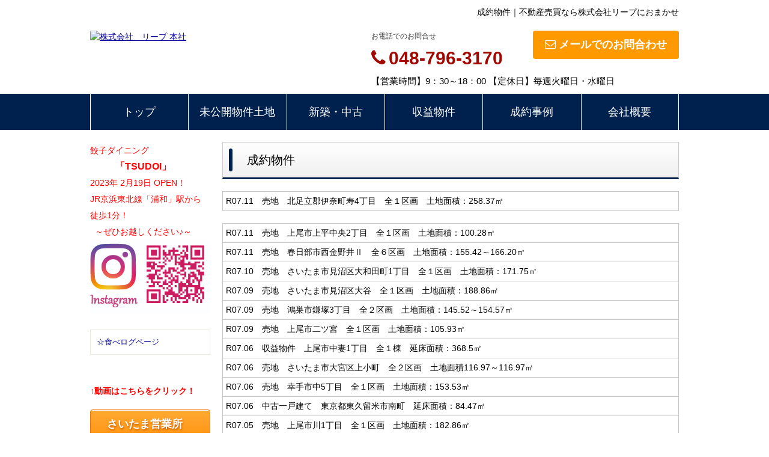

--- FILE ---
content_type: text/html; charset=UTF-8
request_url: https://leap-fudousan.com/seiyaku
body_size: 12404
content:
<!DOCTYPE html>
<html lang="ja">
<head>
<meta charset="UTF-8">
<title>成約物件｜不動産売買なら株式会社リープにおまかせ</title>
<meta name="description" content="当社の成約物件のご紹介">
<meta name="format-detection" content="telephone=no">

<link href="/js_com/lib/dojo/dijit/themes/claro/claro.css?1682154265" rel="stylesheet" type="text/css">
<link href="/css_com/lib/font-awesome/css/font-awesome.min.css?1682154264" rel="stylesheet" type="text/css">
<link href="/css_com/pc/common.css?1762407652" rel="stylesheet" type="text/css">
<link href="/css/layout.css?1743231486" rel="stylesheet" type="text/css">

<script src="/js_com/lib/jquery/jquery.js?1682154265"></script>
<script src="/js_com/common.js?1682154265"></script>
<script src="/js_com/util.js?1682154265"></script>
<script src="/js_com/init.js?1682154265"></script>
<script>var relPath = "/";var sslUrl = "https://leap-fudousan.com/";</script>


<!-- Global site tag (gtag.js) - Google Analytics -->
<script async src="https://www.googletagmanager.com/gtag/js?id=UA-144168531-6"></script>
<script>
  window.dataLayer = window.dataLayer || [];
  function gtag(){dataLayer.push(arguments);}
  gtag('js', new Date());

  gtag('config', 'UA-144168531-6');
</script>
<meta name="msvalidate.01" content="6D282545D8156E5F30BC4B8AE6C673A9" />
</head>

<body class="claro">

<header>
    <div class="header clearfix">
        <h1 class="header_tit" id="bt-cms-catchcopy">成約物件｜不動産売買なら株式会社リープにおまかせ</h1>
        <div class="header__logo">
            <a href="https://leap-fudousan.com/" id="bt-cms-logo" class="">
    <img src="//image.estate.sesh.jp/image/view/filename/csl_3219_0_0_1560228676.jpg/w/500/h/500" alt="株式会社　リープ 本社" />
</a>

        </div>
        <div class="header__inquiry">
            <div class="clearfix mB5">
                                <div class="header__inquiry-mail">
                    <a class="btn__inquiry-mail" href="https://leap-fudousan.com/index/inquiry" title="お問い合わせ"><i class="fa fa-envelope-o mR5"></i>メールでのお問合わせ</a>
                </div>
                                <div class="header__inquiry-tel">
                    <h2>お電話でのお問合せ</h2>
                    <h3><i class="fa fa-phone mR5"></i>048-796-3170</h3>
                </div>
            </div>
            <p class="header__openClose">【営業時間】9：30～18：00 【定休日】毎週火曜日・水曜日</p>
        </div>
    </div>
</header>

<nav>
    <div class="header__gNav">
        <div class="gNav clearfix" id="bt-cms-nav">
        <ul>
                        <li><a class=" " href="https://leap-fudousan.com/">トップ</a></li>
                        <li><a class=" " href="https://leap-fudousan.com/bukentoti">未公開物件土地</a></li>
                        <li><a class=" " href="https://leap-fudousan.com/kodate">新築・中古</a></li>
                        <li><a class=" " href="https://leap-fudousan.com/syueki">収益物件</a></li>
                        <li><a class="gNav--current " href="https://leap-fudousan.com/seiyaku">成約事例</a></li>
                        <li><a class=" " href="https://leap-fudousan.com/cms/shop">会社概要</a></li>
                    </ul>
    </div>
    </div>

</nav>



<div class="contents layout_lm clearfix">
    <div class="cont_left">
        <div class="main__layout"><span style="font-size:18px;"><font color="#ff0000"><span style="font-size:14px;">餃子ダイニング<br />　　　<b style="font-size:16px">「TSUDOI」</b><br />2023年 2月19日 OPEN！<br />JR京浜東北線「浦和」駅から　徒歩1分！ </span><br /><span style="font-size:14px;">  ～ぜひお越しください♪～ </span></font></span><br /><img src="https://estate.sesh.jp/shop/3219/0/img/img_30_20230619.jpg" /><br /></div>

<div class="side__list ">
        <ul>
                    <li><a target="_blank" href="https://tabelog.com/saitama/A1101/A110102/11059676/">☆食べログページ</a></li>
                                                                                                                            </ul>
</div>



<div class="main__layout _col-1 clearfix" data-cd="l38">
        <div class="_col ">
                <a target="_blank" href="https://www.youtube.com/watch?v=mzhjRRaxGqY">
                                <img src="//image.estate.sesh.jp/image/view/filename/cssp_3219_0_1_38_0_1687661934.jpg/w/200/h/200" alt="" />
                            </a>
            </div>
    </div>


<div class="main__layout"><font color="#ff0000" style="font-size:14px"><b>↑動画はこちらをクリック！</b></font></div>

<div class="main__layout">
    <a class="btn__orange" href="https://leap-fudousan.com/saitama">さいたま営業所　店舗情報</a>
</div>


<div class="main__layout taC">
    <a class="btn__orange" href="https://leap-fudousan.com/kosigaya">越谷営業所　　　店舗情報</a>
</div>


<div class="main__layout _col-1 clearfix" data-cd="l40">
        <div class="_col ">
                <a  href="https://leap-fudousan.com/okegawa">
                                <img src="//image.estate.sesh.jp/image/view/filename/cssp_3219_0_1_40_0_1707009073.png/w/200/h/200" alt="" />
                            </a>
            </div>
    </div>


<div class="main__layout"><b><font style="font-size: 16px;"><font color="#ff8c00" style="font-size: 14px;">株式会社リープ　販売センター</font><br /><font color="#ff8c00">2022年 4月22日</font><br /><font color="#ff8c00" style="font-size: 14px;">桶川にオープン！</font></font></b></div>

<div class="main__layout"> 　 <span style="font-size:18px;">新店オープンに伴い　　　　<br />　　スタッフ募集♪</span><br /><br />　お気軽に当社までお問い合わせください。<br /><br />　株式会社　リープ　本社<br />　　埼玉県上尾市柏座2-11-1<br />　　048-796-3170  </div>

<div class="side__list ">
        <ul>
                    <li><a href="https://leap-fudousan.com/cms/job">求人情報</a></li>
                                                                                                                            </ul>
</div>



<div class="main__layout"><div style="text-align: center;"><b style="font-size:10px;"> <span style="font-size:12px">    </span><font color="#ff0000" style="font-size:12px">現地見学ご希望のお客様へ</font></b></div><div style="text-align: center;"><br /></div><div style="text-align: center;;font-size:10px">現地見学をご希望のお客様につきましては、<br />ご予約にて個別対応させて頂いております。</div><div style="text-align: center;;font-size:10px">＊お手数ですが下記電話かメールにて<br />ご予約お願い致します。</div><div style="text-align: center;;font-size:10px">048-796-3170</div><div style="text-align: center;font-size:10px;">info@leap-fudousan.c<span style="font-size:10px;"><span style="font-size:10px;"></span></span><span style="font-size:10px">om   </span></div></div>

<div class="main__layout"><b><span lang="EN-US" style="mso-bidi-font-size:10.5pt;
font-family:HGPｺﾞｼｯｸM;mso-hansi-font-family:メイリオ;color:red;background:yellow;
mso-highlight:yellow"><br /><br /></span></b><p align="left" class="MsoNormal"><b><font color="#ff0000"><span style="font-family: HGPｺﾞｼｯｸM; font-size: 14px;">****♪ラジオ出演情報♪****</span></font></b><br /> </p><b><span style="font-family: HGPｺﾞｼｯｸM; color: red;"><span lang="EN-US" style="">NEW‼<br /></span></span></b><b><span style="font-family: HGPｺﾞｼｯｸM; color: red;">★文化放送</span><span lang="EN-US" style="font-family: メイリオ; color: red;"> </span></b><b><span style="font-family: HGPｺﾞｼｯｸM; color: red;"><span lang="EN-US" style=""><br /></span></span></b><b><span style="font-family: HGPｺﾞｼｯｸM; color: red;">『おかしば』<br /></span><span lang="EN-US" style="font-family: HGPｺﾞｼｯｸM; color: red;">2025</span><span style="font-family: HGPｺﾞｼｯｸM; color: red;">年11月30日（日）<span lang="EN-US"><br /></span></span><span lang="EN-US" style="font-family: メイリオ; color: red;"> </span><span lang="EN-US" style="font-family: HGPｺﾞｼｯｸM; color: red;">11</span><span style="font-family: HGPｺﾞｼｯｸM; color: red;">：20頃～<br />さいたま営業所スタッフ<br />TSUDOIスタッフ <br />出演させていただきました<br /> </span></b><b><span style="font-family: HGPｺﾞｼｯｸM; color: red;"><span lang="EN-US" style=""><br /> <br /></span></span></b><b><span style="font-family: HGPｺﾞｼｯｸM; color: red;">★文化放送</span><span lang="EN-US" style="font-family: メイリオ; color: red;"> <br /> </span><span style="font-family: HGPｺﾞｼｯｸM; color: red;">『おかしば』<br /></span><span lang="EN-US" style="font-family: HGPｺﾞｼｯｸM; color: red;">2024</span><span style="font-family: HGPｺﾞｼｯｸM; color: red;">年12月1日（日）<span lang="EN-US"><br /></span></span><span lang="EN-US" style="font-family: メイリオ; color: red;"> </span><span lang="EN-US" style="font-family: HGPｺﾞｼｯｸM; color: red;">12</span><span style="font-family: HGPｺﾞｼｯｸM; color: red;">：20頃～<br />さいたま営業所スタッフ<br />出演させていただきました<br /> </span></b><b><span style="font-family: HGPｺﾞｼｯｸM; color: red;"><br /><br />★文化放送<span lang="EN-US"><br /></span></span><span lang="EN-US" style="font-family: メイリオ; color: red;"> </span><span style="font-family: HGPｺﾞｼｯｸM; color: red;">『ライオンズナイター』<span lang="EN-US"><br /></span></span><span lang="EN-US" style="font-family: メイリオ; color: red;"> </span><span lang="EN-US" style="font-family: HGPｺﾞｼｯｸM; color: red;">2024</span><span style="font-family: HGPｺﾞｼｯｸM; color: red;">年7月15日（月・祝）<span lang="EN-US"><br /></span></span><span lang="EN-US" style="font-family: メイリオ; color: red;"> </span><span lang="EN-US" style="font-family: HGPｺﾞｼｯｸM; color: red;">18:４５頃より<br /> </span><span lang="EN-US" style="font-family: HGPｺﾞｼｯｸM; color: red;"> </span><span style="font-family: HGPｺﾞｼｯｸM; color: red;">西武<span lang="EN-US">VSオリックス</span><span lang="EN-US"><br /></span>　（ベルーナドーム）</span><span lang="EN-US" style="font-family: メイリオ; color: red;"> </span><span lang="EN-US" style="font-family: HGPｺﾞｼｯｸM; color: red;"><br /></span><span style="font-family: HGPｺﾞｼｯｸM; color: red;">　</span><span style="font-family: HGPｺﾞｼｯｸM; color: red;">本社スタッフ<br /> </span><span style="font-family: HGPｺﾞｼｯｸM; color: red;">出演させていただきました</span><span style="font-family: HGPｺﾞｼｯｸM; color: red;"><span lang="EN-US"><br /> <br /><br /></span></span></b><p align="left" class="MsoNormal"><b><span style="font-family: HGPｺﾞｼｯｸM; color: red;">★文化放送<span lang="EN-US"><br /></span></span><span lang="EN-US" style="font-family: メイリオ; color: red;"> </span><span style="font-family: HGPｺﾞｼｯｸM; color: red;">『ライオンズナイター』<span lang="EN-US"><br /></span></span><span lang="EN-US" style="font-family: メイリオ; color: red;"> </span><span lang="EN-US" style="font-family: HGPｺﾞｼｯｸM; color: red;">2023</span><span style="font-family: HGPｺﾞｼｯｸM; color: red;">年8月22日（火）<span lang="EN-US"><br /></span></span><span lang="EN-US" style="font-family: メイリオ; color: red;"> </span><span lang="EN-US" style="font-family: HGPｺﾞｼｯｸM; color: red;">18:４５頃より</span><span style="font-family: HGPｺﾞｼｯｸM; color: red;"><span lang="EN-US"><br /></span></span><span lang="EN-US" style="font-family: メイリオ; color: red;"> </span><span lang="EN-US" style="font-family: HGPｺﾞｼｯｸM; color: red;"> </span><span style="font-family: HGPｺﾞｼｯｸM; color: red;">西武<span lang="EN-US">VSオリックス</span><span lang="EN-US"><br /></span>　（ベルーナドーム）</span><span lang="EN-US" style="font-family: メイリオ; color: red;"> </span><span lang="EN-US" style="font-family: HGPｺﾞｼｯｸM; color: red;"><br /></span><span style="font-family: HGPｺﾞｼｯｸM; color: red;">　本社スタッフ</span><span lang="EN-US" style="font-family: メイリオ; color: red;"> </span><span lang="EN-US" style="font-family: HGPｺﾞｼｯｸM; color: red;"><br /></span><span style="font-family: HGPｺﾞｼｯｸM; color: red;">　出演させていただきました<br /><br /> </span><br /><span style="font-family: HGPｺﾞｼｯｸM; color: red;">★文化放送</span><span lang="EN-US" style="font-family: メイリオ; color: red;"> <br /> </span><span style="font-family: HGPｺﾞｼｯｸM; color: red;">『おかしば』<br /></span><span lang="EN-US" style="font-family: HGPｺﾞｼｯｸM; color: red;">2023</span><span style="font-family: HGPｺﾞｼｯｸM; color: red;">年3月25日（土）<span lang="EN-US"><br /></span></span><span lang="EN-US" style="font-family: メイリオ; color: red;"> </span><span lang="EN-US" style="font-family: HGPｺﾞｼｯｸM; color: red;">12</span><span style="font-family: HGPｺﾞｼｯｸM; color: red;">：05頃～<br />さいたま営業所スタッフ<br />出演させていただきました<br /><br /><br /></span><span lang="EN-US" style="mso-bidi-font-size:10.5pt;
font-family:メイリオ;mso-ascii-font-family:HGPｺﾞｼｯｸM;mso-fareast-font-family:HGPｺﾞｼｯｸM;
color:red"> </span><span style="mso-bidi-font-size:10.5pt;font-family:HGPｺﾞｼｯｸM;
mso-hansi-font-family:メイリオ;color:red">★文化放送<br /> </span></b><b><span lang="EN-US" style="mso-bidi-font-size:10.5pt;
font-family:メイリオ;mso-ascii-font-family:HGPｺﾞｼｯｸM;mso-fareast-font-family:HGPｺﾞｼｯｸM;
color:red"> </span><span style="mso-bidi-font-size:10.5pt;font-family:HGPｺﾞｼｯｸM;
mso-hansi-font-family:メイリオ;color:red">『ライオンズナイター』</span></b><b><span lang="EN-US" style="mso-bidi-font-size:10.5pt;font-family:
メイリオ;mso-ascii-font-family:HGPｺﾞｼｯｸM;mso-fareast-font-family:HGPｺﾞｼｯｸM;
color:red"> <br /> </span><span lang="EN-US" style="mso-bidi-font-size:10.5pt;
font-family:HGPｺﾞｼｯｸM;mso-hansi-font-family:メイリオ;color:red">2022</span><span style="mso-bidi-font-size:10.5pt;font-family:HGPｺﾞｼｯｸM;mso-hansi-font-family:
メイリオ;color:red">年<span lang="EN-US">7</span>月<span lang="EN-US">12</span>日（火）<br /> </span></b><b><span lang="EN-US" style="mso-bidi-font-size:10.5pt;
font-family:HGPｺﾞｼｯｸM;mso-hansi-font-family:メイリオ;color:red">17</span><span style="mso-bidi-font-size:10.5pt;font-family:HGPｺﾞｼｯｸM;mso-hansi-font-family:
メイリオ;color:red">：<span lang="EN-US">45</span>～<br /> </span></b><b><span lang="EN-US" style="mso-bidi-font-size:10.5pt;
font-family:HGPｺﾞｼｯｸM;mso-hansi-font-family:メイリオ;color:red"> </span><span style="mso-bidi-font-size:10.5pt;font-family:HGPｺﾞｼｯｸM;mso-hansi-font-family:
メイリオ;color:red">西武<span lang="EN-US">VS</span>ロッテ<br /> </span></b><b><span style="mso-bidi-font-size:10.5pt;font-family:HGPｺﾞｼｯｸM;mso-hansi-font-family:
メイリオ;color:red">（ベルーナドーム）</span><span lang="EN-US" style="mso-bidi-font-size:10.5pt;
font-family:メイリオ;mso-ascii-font-family:HGPｺﾞｼｯｸM;mso-fareast-font-family:HGPｺﾞｼｯｸM;
color:red"> <br /> </span></b><b><span style="mso-bidi-font-size:10.5pt;font-family:HGPｺﾞｼｯｸM;
mso-hansi-font-family:メイリオ;color:red">※二回裏終了頃～<br /> </span></b><b><span style="mso-bidi-font-size:10.5pt;font-family:HGPｺﾞｼｯｸM;
mso-hansi-font-family:メイリオ;color:red">越谷営業所スタッフ</span><span lang="EN-US" style="mso-bidi-font-size:10.5pt;font-family:
メイリオ;mso-ascii-font-family:HGPｺﾞｼｯｸM;mso-fareast-font-family:HGPｺﾞｼｯｸM;
color:red"> <br /> </span></b><b><span style="mso-bidi-font-size:10.5pt;font-family:HGPｺﾞｼｯｸM;
mso-hansi-font-family:メイリオ;color:red">出演させていただきました</span></b></p><p class="MsoNormal"><b><span style="mso-bidi-font-size:10.5pt;font-family:HGPｺﾞｼｯｸM;
mso-hansi-font-family:メイリオ;color:red"><span lang="EN-US">
<br />
</span></span><span lang="EN-US" style="mso-bidi-font-size:10.5pt;font-family:
メイリオ;mso-ascii-font-family:HGPｺﾞｼｯｸM;mso-fareast-font-family:HGPｺﾞｼｯｸM;
color:red"> </span><span style="mso-bidi-font-size:10.5pt;font-family:HGPｺﾞｼｯｸM;
mso-hansi-font-family:メイリオ;color:red">★文化放送<span lang="EN-US"><br />
</span></span><span lang="EN-US" style="mso-bidi-font-size:10.5pt;
font-family:メイリオ;mso-ascii-font-family:HGPｺﾞｼｯｸM;mso-fareast-font-family:HGPｺﾞｼｯｸM;
color:red"> </span><span style="mso-bidi-font-size:10.5pt;font-family:HGPｺﾞｼｯｸM;
mso-hansi-font-family:メイリオ;color:red">『おかしば』<span lang="EN-US"><br />
</span></span><span lang="EN-US" style="mso-bidi-font-size:10.5pt;font-family:
メイリオ;mso-ascii-font-family:HGPｺﾞｼｯｸM;mso-fareast-font-family:HGPｺﾞｼｯｸM;
color:red"> </span><span lang="EN-US" style="mso-bidi-font-size:10.5pt;
font-family:HGPｺﾞｼｯｸM;mso-hansi-font-family:メイリオ;color:red">2022</span><span style="mso-bidi-font-size:10.5pt;font-family:HGPｺﾞｼｯｸM;mso-hansi-font-family:
メイリオ;color:red">年<span lang="EN-US">2</span>月<span lang="EN-US">12</span>日（土）<span lang="EN-US"><br />
</span></span><span lang="EN-US" style="mso-bidi-font-size:10.5pt;font-family:
メイリオ;mso-ascii-font-family:HGPｺﾞｼｯｸM;mso-fareast-font-family:HGPｺﾞｼｯｸM;
color:red"> </span><span lang="EN-US" style="mso-bidi-font-size:10.5pt;
font-family:HGPｺﾞｼｯｸM;mso-hansi-font-family:メイリオ;color:red">12</span><span style="mso-bidi-font-size:10.5pt;font-family:HGPｺﾞｼｯｸM;mso-hansi-font-family:
メイリオ;color:red">：<span lang="EN-US">05</span>頃～<span lang="EN-US">12</span>：<span lang="EN-US">15</span>頃<span lang="EN-US"><br />
</span></span><span lang="EN-US" style="mso-bidi-font-size:10.5pt;
font-family:メイリオ;mso-ascii-font-family:HGPｺﾞｼｯｸM;mso-fareast-font-family:HGPｺﾞｼｯｸM;
color:red"> </span><span style="mso-bidi-font-size:10.5pt;
font-family:HGPｺﾞｼｯｸM;mso-hansi-font-family:メイリオ;color:red">さいたま営業所スタッフ<span lang="EN-US"><br />
</span></span><span lang="EN-US" style="mso-bidi-font-size:10.5pt;
font-family:メイリオ;mso-ascii-font-family:HGPｺﾞｼｯｸM;mso-fareast-font-family:HGPｺﾞｼｯｸM;
color:red"> </span><span style="mso-bidi-font-size:10.5pt;
font-family:HGPｺﾞｼｯｸM;mso-hansi-font-family:メイリオ;color:red">出演させていただきました<span lang="EN-US"><br />
<br />
</span></span><span lang="EN-US" style="mso-bidi-font-size:10.5pt;
font-family:メイリオ;mso-ascii-font-family:HGPｺﾞｼｯｸM;mso-fareast-font-family:HGPｺﾞｼｯｸM;
color:red"> </span><span style="mso-bidi-font-size:10.5pt;
font-family:HGPｺﾞｼｯｸM;mso-hansi-font-family:メイリオ;color:red">ありがとうございました♪</span><span lang="EN-US" style="font-family: メイリオ; color: red;"> </span></b><span lang="EN-US" style="font-weight: bold; color: red;"><o:p></o:p></span></p></div>

<div class="side__box">
    <h2>物件更新情報</h2>
    <div class="_box">
        <ul>
                        <li class="mB10">
                <i class="fa fa-chevron-right"></i>
                <a target="_blank" href="https://leap-fudousan.com/estate/ebh/3219/0/94">【新着】【媒介】幸手市中5丁目＜全1棟＞ 売買一戸建て</p></a>
            </li>
                        <li class="mB10">
                <i class="fa fa-chevron-right"></i>
                <a target="_blank" href="https://leap-fudousan.com/estate/ebl/3219/0/235">【値下げ】【売主】さいたま市緑区大門＜全２区画＞B区画成約となりました！ 売買土地</p></a>
            </li>
                        <li class="mB10">
                <i class="fa fa-chevron-right"></i>
                <a target="_blank" href="https://leap-fudousan.com/estate/ebh/3219/0/93">【新着】さいたま市見沼区宮ヶ谷塔＜全1棟＞ 売買一戸建て</p></a>
            </li>
                        <li class="mB10">
                <i class="fa fa-chevron-right"></i>
                <a target="_blank" href="https://leap-fudousan.com/estate/ebl/3219/0/241">【値下げ】【専任】加須市道地＜全１区画＞ 売買土地</p></a>
            </li>
                        <li class="mB10">
                <i class="fa fa-chevron-right"></i>
                <a target="_blank" href="https://leap-fudousan.com/estate/ebl/3219/0/245">【新着】春日部市大衾 売買土地</p></a>
            </li>
                    </ul>
    </div>
</div>



<div class="side__bnr" data-cd="l7">
    <a href="https://leap-fudousan.com/estate/buy/land/list">
        <img src="//image.estate.sesh.jp/image/view/filename/side__bnr--buy-land-03.png/w/200/h/200/d/cms-bnr" alt="売買土地" /></a>
</div>



<div class="side__bnr" data-cd="l6">
    <a href="https://leap-fudousan.com/estate/buy/house/list">
        <img src="//image.estate.sesh.jp/image/view/filename/side__bnr--buy-house-03.png/w/200/h/200/d/cms-bnr" alt="売買戸建" /></a>
</div>



<div class="side__bnr" data-cd="l8">
    <a href="https://leap-fudousan.com/estate/buy/appraise/input/sess/init">
        <img src="//image.estate.sesh.jp/image/view/filename/side__bnr--appraise-01.png/w/200/h/200/d/cms-bnr" alt="売却査定" /></a>
</div>


<div class="main__layout"><p align="left" class="MsoNormal"><span lang="EN-US" style="font-size: 9pt; font-family: メイリオ; background: red;">                                                 </span><span lang="EN-US" style="font-size: 9pt; font-family: メイリオ;"><br /></span></p><p align="left" class="MsoNormal" style="margin: 12pt 0mm;"><span lang="EN-US" style="font-size: 9pt; font-family: メイリオ;"><o:p></o:p></span></p><p align="left" class="MsoNormal" style="margin: 12pt 0mm;"><br /><b><font color="#ff0000"><span style="font-family: HGPｺﾞｼｯｸM;;font-size:14px">  </span></font></b><b><font color="#ff0000"><span style="font-family: HGPｺﾞｼｯｸM; font-size: 14px;">+*</span></font></b><b><font color="#ff0000"><span style="font-family: HGPｺﾞｼｯｸM; font-size: 14px;">+*</span></font></b><b><font color="#ff0000"><span style="font-family: HGPｺﾞｼｯｸM;;font-size:14px">+*☆お知らせ☆*+</span></font></b><b><font color="#ff0000"><span style="font-family: HGPｺﾞｼｯｸM; font-size: 14px;">*+</span></font></b><b><font color="#ff0000"><span style="font-family: HGPｺﾞｼｯｸM; font-size: 14px;">*+</span></font></b><b><font color="#ff0000"><span style="font-family: HGPｺﾞｼｯｸM;;font-size:14px"> </span></font></b></p><p align="left" class="MsoNormal" style="margin: 12pt 0mm;"><b><font color="#ff0000"><span style="font-family: HGPｺﾞｼｯｸM;;font-size:14px"> <br /> <br /> ****♪弊社CM放映中♪****<br /> <br />★テレビ埼玉<br />　　「浦和レッズ戦」ハーフタイム時<br /><br />★埼玉縣信用金庫内TVモニター<br /><br /></span></font></b><b><font color="#ff0000"><span style="font-family: HGPｺﾞｼｯｸM; font-size: 14px;">★武蔵野銀行内TVモニター <br /><br /></span></font></b><b><font color="#ff0000"><span style="font-family: HGPｺﾞｼｯｸM; font-size: 14px;">★埼玉りそな銀行内TVモニター </span></font></b><b><font color="#ff0000"><span style="font-family: HGPｺﾞｼｯｸM; font-size: 14px;"> <br /> </span></font></b><b><font color="#ff0000"><span style="font-family: HGPｺﾞｼｯｸM;;font-size:14px"><br /></span></font></b><b><font color="#ff0000"><span style="font-family: HGPｺﾞｼｯｸM; font-size: 14px;">     ～ご覧ください♪～</span></font></b><b><font color="#ff0000"><span style="font-family: HGPｺﾞｼｯｸM;;font-size:14px"><br /><br /></span></font></b><b><font color="#ff0000"><span style="font-family: HGPｺﾞｼｯｸM; font-size: 14px;"><br /> ****♪ラジオCM放送中♪****<br /> <br /></span></font></b><b><font color="#ff0000"><span style="font-family: HGPｺﾞｼｯｸM; font-size: 14px;">★文化放送<br />人気芸人2人による<br />超絶ポジティブバラエティ <br />ますだおかだ岡田圭右と<br />アンタッチャブル柴田英嗣の <br />『おかしば』<br /> 10：00～12：00<br />（毎週日曜日） <br /> </span></font></b><b><font color="#ff0000"><span style="font-family: HGPｺﾞｼｯｸM; font-size: 14px;"><br /></span></font></b><b><font color="#ff0000"><span style="font-family: HGPｺﾞｼｯｸM; font-size: 14px;">　　～ぜひお聴きください♪～</span></font></b><b><font color="#ff0000"><span style="font-family: HGPｺﾞｼｯｸM; font-size: 14px;"> <br /><br /> </span></font></b><b><font color="#ff0000"><span style="font-family: HGPｺﾞｼｯｸM;;font-size:14px"><br /></span></font></b><span style="background-color: red; font-family: メイリオ; font-size: 9pt;">                                                 </span></p>

<p align="left" class="MsoNormal"><span lang="EN-US" style="font-size:12.0pt;font-family:"ＭＳ Ｐゴシック";mso-bidi-font-family:
"ＭＳ Ｐゴシック";mso-font-kerning:0pt"> </span></p></div>

<div class="main__layout _col-1 clearfix" data-cd="l12">
        <div class="_col ">
                <a target="_blank" href="https://www.youtube.com/watch?v=F0CKm9HZpOg">
                                <img src="//image.estate.sesh.jp/image/view/filename/cssp_3219_0_1_12_0_1560150646.jpg/w/200/h/200" alt="" />
                            </a>
            </div>
    </div>


<div class="main__layout _col-1 clearfix" data-cd="l24">
        <div class="_col ">
                <a target="_blank" href="https://drive.google.com/file/d/1XKnbziDh8QywgN66GCdxas-S9qjU2BgK/view?usp=sharing">
                                <img src="//image.estate.sesh.jp/image/view/filename/cssp_3219_0_1_24_0_1626150249.jpg/w/200/h/200" alt="" />
                            </a>
            </div>
    </div>


<div class="side__shopinfo">
    <h2>会社情報</h2>
    <div class="side__shopinfo--inner">
        <h3>株式会社　リープ 本社</h3>
                <div class="side__shopinfo-image">
            <img src="//image.estate.sesh.jp/image/view/filename/sl_3219_0_0_1559896484.jpg/w/180/h/180" alt="株式会社　リープ 本社" />
        </div>
                <div class="mB10">
            <p>〒362-0075</p>
            <p>上尾市柏座2丁目11-1</p>
            <p></p>
        </div>
        <div class="mB5">
            <p class="table"><label>TEL：</label><span>048-796-3170</span></p>
                        <p class="table"><label>FAX：</label><span>048-779-2272</span></p>
                    </div>
        <div class="mB20">
            <p class="table"><label>営業時間：</label><span>9：30～18：00</span></p>
            <p class="table"><label>定休日：</label><span>毎週火曜日・水曜日</span></p>
        </div>

                <div class="side__shopinfo-cmnt">
            <p>自社物件が多く・分譲地を多数所有しております。</p>
        </div>
        
                <div class="side__shopinfo-map">
            <iframe src="https://www.google.com/maps/embed/v1/place?key=AIzaSyA-Ye2YD4VVE2cakaNzGlzhkoLFPGAQJ8E&q=35.9721380,139.5803594&zoom=15" style="width:180px;height:180px;border:0" allowfullscreen></iframe>
        </div>
        
        <a href="https://leap-fudousan.com/cms/shop"><i class="fa fa-chevron-right mR5"></i>会社概要</a>
    </div>
</div>

<div class="main__layout"><span style="font-size:28px;"></span><blockquote style="margin: 0 0 0 40px; border: none; padding: 0px;"><div><br /></div></blockquote><table border="1" cellpadding="0" cellspacing="0" id="tbl_1559974481055" width="100%"><tbody><tr><td width="100%"><div><span style="font-size: 12px;"> 　<span style="font-size:18px"><b style="font-size:16px">さいたま営業所<span style="font-size:12px;"><br /></span></b></span></span></div><div style="text-align: left;"><span style="font-size: 12px;">      </span><img src="https://estate.sesh.jp/shop/3219/0/img/img_9_20190611.jpg" style="font-size: 12px;" /><span style="font-size: 12px;">  </span><span style="font-size: 12px;"> </span></div><div><span style="font-size: 12px;"> 〒330-0056</span></div><span style="font-size: 11px;"><div style="font-size:14px"> <span style="font-size:12px;">さいたま市浦和区東仲町25-5-1</span></div><div> <span style="font-size:12px"> </span><span style="font-size:12px;">バティマE２F</span></div></span><div><span style="font-size: 12px;">　 </span><span style="font-size: 20px;"><span style="font-size: 14px;">TEL：  048-767-4404</span></span></div><span style="font-size: 20px;"><div><span style="font-size: 12px;"> 　</span><span style="font-size: 14px;">FAX：  048-767-4403</span></div></span><span style="font-size: 20px;"><div><span style="font-size: 14px;"><span style="font-size: 12px;">  <span style="font-size:14px;"><span style="font-size:14px;">営業時間：9：30～18：00</span></span></span></span></div></span><span style="font-size: 12px;"><div><span style="font-size: 14px;"><span style="font-size: 12px;">  <span style="font-size:14px">定休日：毎週火曜・水曜日</span></span></span><span style="font-size: 14px;">　</span></div></span><div style=""><span style="font-size: 14px;"> </span><span style="font-size: 12px;">＊営業所へお越しの際は、</span><span style="font-size: 14px;">　</span><br /><span style="font-size: 14px;">　</span><span style="font-size: 12px;">浦和パルコ地下</span><span style="font-size: 14px;"> 　</span><br /><span style="font-size: 14px;">　</span><span style="font-size: 12px;">さいたま市営浦和駅東口駐車場を<br />　ご利用下さい。<br />　(ｻｰﾋﾞｽ券をお渡し致します) </span><span style="font-size: 14px;"> </span></div><span style="font-size: 14px;"><div><span style="font-size:14px;"> </span></div></span><span style="font-size: 12px;"><div><div style="text-align: left;">  <img src="https://estate.sesh.jp/shop/3219/0/img/Map.jpg" /></div> <table border="0" cellpadding="0" cellspacing="0" id="tbl_1559976308780" width="100%"><tbody>
</tbody></table><a href="http://leap-fudousan.sesh.estate/cms/shop" style="font-size: 16px;" target="_self"><b> </b><span style="font-size:14px;"><b>＞</b>会社概要</span></a><br /> </div></span></td></tr></tbody></table><blockquote style="margin: 0 0 0 40px; border: none; padding: 0px;"><br /></blockquote></div>

<div class="main__layout"><p align="left" class="MsoNormal"><br /></p>

<table border="1" cellpadding="0" cellspacing="0" id="tbl_1559974481055" width="100%"><tbody><tr><td width="100%"><div><b style="font-size: 12px;"><span style="font-size: 12pt; font-family: "ＭＳ Ｐゴシック";">  越谷営業所</span></b></div><div><span style="font-size: 12px;">     </span><img src="https://estate.sesh.jp/shop/3219/0/img/kosigayaeigyousyobirusaizusyou3.JPG" /><span style="font-size: 12px;"><br /> </span><span style="font-size: 12px;">〒343-0023</span></div><span style="font-size: 11px;"><div style="font-size: 14px;"> <span style="font-size: 12px;">越谷市東越谷1-1-35　1F</span></div></span><div><span style="font-size: 12px;">　 </span><span style="font-size: 20px;"><span style="font-size: 14px;">TEL：  048-971-6386</span></span></div><span style="font-size: 20px;"><span style="font-size: 12px;"> 　</span><span style="font-size: 14px;">FAX：  048-971-6387</span></span><span style="font-size: 20px;"><div><span style="font-size: 14px;"><span style="font-size: 12px;">  <span style="font-size: 14px;">営業時間：9：30～18：00</span></span></span></div></span><span style="font-size: 12px;"><span style="font-size: 14px;"><span style="font-size: 12px;">  <span style="font-size: 14px;">定休日：毎週火曜・水曜日</span></span></span></span><span style="font-size: 14px;"><br /><span style="font-size: 12px;">＊</span><span style="font-size: 12px;">ビル向いにお客様駐車場をご用意<br />しております。営業所へお越しの際<br />は事前に</span><span style="font-size: 12px;">ご連絡ください。<br /></span></span><div><span style="font-size: 12px;"> 　</span></div><div>  <img src="https://estate.sesh.jp/shop/3219/0/img/kosigayatizu5.JPG" style="font-size: 12px;" /></div><span style="font-size: 12px;"><table border="0" cellpadding="0" cellspacing="0" id="tbl_1559976308780" width="100%"><tbody></tbody></table></span></td></tr></tbody></table></div>

<div class="main__layout _col-1 clearfix" data-cd="l18">
        <div class="_col ">
                                <img src="//image.estate.sesh.jp/image/view/filename/cssp_3219_0_1_18_0_1560234335.jpg/w/200/h/200" alt="" />
                        </div>
    </div>


<div class="main__layout _col-1 clearfix" data-cd="l14">
        <div class="_col ">
                <a  href="https://www.asahi-kasei.co.jp/hebel/index.html/">
                                <img src="//image.estate.sesh.jp/image/view/filename/cssp_3219_0_1_14_0_1560229647.jpg/w/200/h/200" alt="" />
                            </a>
            </div>
    </div>


<div class="main__layout _col-1 clearfix" data-cd="l15">
        <div class="_col ">
                <a  href="https://www.mitsuihome.co.jp/">
                                <img src="//image.estate.sesh.jp/image/view/filename/cssp_3219_0_1_15_0_1560230055.jpg/w/200/h/200" alt="" />
                            </a>
            </div>
    </div>


<div class="main__layout _col-1 clearfix" data-cd="l16">
        <div class="_col ">
                <a  href="https://www.misawa.co.jp/">
                                <img src="//image.estate.sesh.jp/image/view/filename/cssp_3219_0_1_16_0_1560230126.jpg/w/200/h/200" alt="" />
                            </a>
            </div>
    </div>


<div class="main__layout _col-1 clearfix" data-cd="l17">
        <div class="_col ">
                <a  href="http://www.aqura.co.jp/">
                                <img src="//image.estate.sesh.jp/image/view/filename/cssp_3219_0_1_17_0_1560230181.jpg/w/200/h/200" alt="" />
                            </a>
            </div>
    </div>


<div class="main__layout _col-1 clearfix" data-cd="l31">
        <div class="_col ">
                <a target="_blank" href="https://iqrafudosan.com/companies/6128">
                                <img src="//image.estate.sesh.jp/image/view/filename/cssp_3219_0_1_31_0_1669357840.jpg/w/200/h/200" alt="" />
                            </a>
            </div>
    </div>


<div class="side__box mB0">
    <h2>ちょこっとばなし</h2>
</div>
<div class="mlog-root mB20" height="800"></div>
<script async src="/js_com/cms/mlog-widget.js?20180318"></script>



    </div>

    <div class="cont_main">
        
<h2 class="tit">成約物件</h2>


<div class="main__layout ">
    <table class="tbl w100p">
                                                                                                                                                                                                                                                                <tr>
                        <td class=" " >
                R07.11　売地　北足立郡伊奈町寿4丁目　全１区画　土地面積：258.37㎡            </td>
                    </tr>
            </table>
</div>



<div class="main__layout ">
    <table class="tbl w100p">
                        <tr>
                        <td class=" " >
                R07.11　売地　上尾市上平中央2丁目　全１区画　土地面積：100.28㎡            </td>
                    </tr>
                        <tr>
                        <td class=" " >
                R07.11　売地　春日部市西金野井Ⅱ　全６区画　土地面積：155.42～166.20㎡            </td>
                    </tr>
                        <tr>
                        <td class=" " >
                R07.10　売地　さいたま市見沼区大和田町1丁目　全１区画　土地面積：171.75㎡            </td>
                    </tr>
                        <tr>
                        <td class=" " >
                R07.09　売地　さいたま市見沼区大谷　全１区画　土地面積：188.86㎡            </td>
                    </tr>
                        <tr>
                        <td class=" " >
                R07.09　売地　鴻巣市鎌塚3丁目　全２区画　土地面積：145.52～154.57㎡            </td>
                    </tr>
                        <tr>
                        <td class=" " >
                R07.09　売地　上尾市二ツ宮　全１区画　土地面積：105.93㎡            </td>
                    </tr>
                        <tr>
                        <td class=" " >
                R07.06　収益物件　上尾市中妻1丁目　全１棟　延床面積：368.5㎡            </td>
                    </tr>
                        <tr>
                        <td class=" " >
                R07.06　売地　さいたま市大宮区上小町　全２区画　土地面積116.97～116.97㎡            </td>
                    </tr>
                        <tr>
                        <td class=" " >
                R07.06　売地　幸手市中5丁目　全１区画　土地面積：153.53㎡            </td>
                    </tr>
                        <tr>
                        <td class=" " >
                R07.06　中古一戸建て　東京都東久留米市南町　延床面積：84.47㎡            </td>
                    </tr>
                        <tr>
                        <td class=" " >
                R07.05　売地　上尾市川1丁目　全１区画　土地面積：182.86㎡            </td>
                    </tr>
                        <tr>
                        <td class=" " >
                R07.05　中古一戸建て　さいたま市見沼区大和田町二丁目　延床面積：92.73㎡            </td>
                    </tr>
                        <tr>
                        <td class=" " >
                R07.05　売地　川口市差間　全２区画　土地面積：156.13㎡～156.20㎡            </td>
                    </tr>
                        <tr>
                        <td class=" " >
                R07.04　売地　春日部市小渕Ⅱ　全１６区画　土地面積：110.14㎡～187.88㎡            </td>
                    </tr>
                        <tr>
                        <td class=" " >
                R07.04　収益物件　上尾市柏座１丁目　延床面積：96.25㎡            </td>
                    </tr>
                        <tr>
                        <td class=" " >
                R07.04　売地　さいたま市岩槻区徳力　全１区画　土地面積：85.95㎡            </td>
                    </tr>
                        <tr>
                        <td class=" " >
                R07.03　売地　さいたま市緑区寺山　全２区画　土地面積：150.50㎡～155.60㎡            </td>
                    </tr>
                        <tr>
                        <td class=" " >
                R07.03　売地　鴻巣市登戸　全１区画　土地面積：185㎡            </td>
                    </tr>
                        <tr>
                        <td class=" " >
                R07.03　売地　上尾市原市Ⅲ　全１区画　土地面積：181.82㎡            </td>
                    </tr>
                        <tr>
                        <td class=" " >
                R07.02　売地　伊奈町中央5丁目　全１区画　土地面積：156㎡            </td>
                    </tr>
                        <tr>
                        <td class=" " >
                R06.12　売地　桶川市西２丁目　全３区画　土地面積：110.05㎡～122.59㎡            </td>
                    </tr>
                        <tr>
                        <td class=" " >
                R06.12　売地　桶川市西２丁目Ⅱ　全１区画　土地面積：105.73㎡            </td>
                    </tr>
                        <tr>
                        <td class=" " >
                R06.11　売地　鴻巣市栄町　全１区画　土地面積：257.05㎡            </td>
                    </tr>
                        <tr>
                        <td class=" " >
                R06.11　売地　加須市南町　全6区画　土地面積：121.21㎡～187.32㎡            </td>
                    </tr>
                        <tr>
                        <td class=" " >
                R06.09　売地　川越市大字砂新田　全１区画　土地面積：146.64㎡            </td>
                    </tr>
                        <tr>
                        <td class=" " >
                R06.07　売地　さいたま市見沼区小深作　全2区画　土地面積：各150.91㎡            </td>
                    </tr>
                        <tr>
                        <td class=" " >
                R06.06　売地　さいたま市北区宮原町３丁目　全１区画　土地面積：218.78㎡            </td>
                    </tr>
                        <tr>
                        <td class=" " >
                R06.05　売地　上尾市大字上VI　全１区画　土地面積：86.69㎡            </td>
                    </tr>
                        <tr>
                        <td class=" " >
                R06.04　売地　さいたま市岩槻区太田　全8区画　土地面積：124.42㎡～133.87㎡            </td>
                    </tr>
                        <tr>
                        <td class=" " >
                R06.02　売地　久喜市菖蒲町菖蒲　全20区画　土地面積：150.10㎡～197.97㎡            </td>
                    </tr>
            </table>
</div>



<div class="main__layout ">
    <table class="tbl w100p">
                        <tr>
                        <td class=" " >
                R05.11　売地　さいたま市見沼区丸ケ崎　全２区画　土地面積：135.66㎡～            </td>
                    </tr>
                        <tr>
                        <td class=" " >
                R05.11　中古マンション　マンハイム大宮　専有面積：61.60㎡            </td>
                    </tr>
                        <tr>
                        <td class=" " >
                R05.09　売地　さいたま市北区日進町三丁目　全１区画　土地面積：161.55㎡            </td>
                    </tr>
                        <tr>
                        <td class=" " >
                R05.08　売地　蓮田市閏戸　全２区画　土地面積：174.78㎡～            </td>
                    </tr>
                        <tr>
                        <td class=" " >
                R05.07　中古マンション　ハイラーク若葉　専有面積：84.27㎡            </td>
                    </tr>
                        <tr>
                        <td class=" " >
                R05.06　売地　川口市安行北谷　本地面積：294.28㎡            </td>
                    </tr>
                        <tr>
                        <td class=" " >
                R05.05　売地　上尾市原市　全２区画　土地面積：106.07㎡～            </td>
                    </tr>
                        <tr>
                        <td class=" " >
                R05.04　売地　久喜市江面　全１区画　土地面積：609.47㎡            </td>
                    </tr>
                        <tr>
                        <td class=" " >
                R05.04　売地　桶川市川田谷　全２区画　土地面積：134.79㎡～            </td>
                    </tr>
                        <tr>
                        <td class=" " >
                R05.04　売地　春日部市一ノ割　全２区画　土地面積：324.75㎡～            </td>
                    </tr>
                        <tr>
                        <td class=" " >
                R05.04　売地　上尾市春日１丁目　全３区画　土地面積：91.88㎡～            </td>
                    </tr>
                        <tr>
                        <td class=" " >
                R05.03　中古マンション　岩槻スカイハイツ　専有面積（壁芯）：64.40㎡            </td>
                    </tr>
                        <tr>
                        <td class=" " >
                R05.02　売地　さいたま市西区植田谷本　全１区画　土地面積：264.12㎡            </td>
                    </tr>
                        <tr>
                        <td class=" " >
                R05.02　売地　桶川市坂田Ⅲ　全２区画　土地面積：133.99㎡～            </td>
                    </tr>
                        <tr>
                        <td class=" " >
                R05.01　売地　さいたま市岩槻区慈恩寺　全２区画　土地面積：225.01㎡～            </td>
                    </tr>
                        <tr>
                        <td class=" " >
                R05.01　売地　越谷市弥栄町３丁目　全１区画　土地面積：189.13㎡            </td>
                    </tr>
                        <tr>
                        <td class=" " >
                R04.12　売地　さいたま市桜区中島４丁目　全６区画　土地面積：110.05㎡～            </td>
                    </tr>
                        <tr>
                        <td class=" " >
                R04.10　売地　上尾市春日２丁目　全４区画　土地面積130.01㎡～            </td>
                    </tr>
                        <tr>
                        <td class=" " >
                R04.10　中古一戸建て　さいたま市岩槻区裏慈恩寺　延床面積：146.82㎡            </td>
                    </tr>
                        <tr>
                        <td class=" " >
                R04.09　中古マンション　エクレール岩槻弐番館　専有面積（壁芯）：64.61㎡            </td>
                    </tr>
                        <tr>
                        <td class=" " >
                R04.09　売地　幸手市外国府間　土地面積：982.58㎡            </td>
                    </tr>
                        <tr>
                        <td class=" " >
                R04.08　売地　春日部市小渕　全５区画　土地面積：132.50㎡～            </td>
                    </tr>
                        <tr>
                        <td class=" " >
                R04.08　売地　越谷市三野宮　全１区画　土地面積：254㎡            </td>
                    </tr>
                        <tr>
                        <td class=" " >
                R04.08　売地　上尾市春日１丁目　全２区画　土地面積：164.85㎡～            </td>
                    </tr>
                        <tr>
                        <td class=" " >
                R04.07　売地　北本市北本２丁目　全１区画　土地面積：119.00㎡            </td>
                    </tr>
                        <tr>
                        <td class=" " >
                R04.06　売地　越谷市東越谷２丁目　全１区画　土地面積：94.45㎡            </td>
                    </tr>
                        <tr>
                        <td class=" " >
                R04.05　売地　上尾市富士見１丁目　全１区画　土地面積：109.15㎡            </td>
                    </tr>
                        <tr>
                        <td class=" " >
                R04.04　売地　上尾市中妻４丁目　全４区画　土地面積：132.51㎡～            </td>
                    </tr>
                        <tr>
                        <td class=" " >
                R04.04　売地　春日部市大場　全２区画　土地面積：103.80㎡～            </td>
                    </tr>
                        <tr>
                        <td class=" " >
                R04.03　売地　上尾市平塚　全１区画　土地面積：320.20㎡            </td>
                    </tr>
            </table>
</div>



<div class="main__layout ">
    <table class="tbl w100p">
                        <tr>
                        <td class=" " >
                R04.01　売地　さいたま市緑区三室　全１区画　土地面積：298.5㎡            </td>
                    </tr>
                        <tr>
                        <td class=" " >
                R04.01　売地　桶川市神明2丁目　全６区画　土地面積：126.1㎡～            </td>
                    </tr>
                        <tr>
                        <td class=" " >
                R03.09　売地　上尾市小敷谷　全６区画　土地面積：123.18㎡～            </td>
                    </tr>
                        <tr>
                        <td class=" " >
                R03.09　売地　上尾市上尾下　全９区画　土地面積：105.91㎡～            </td>
                    </tr>
                        <tr>
                        <td class=" " >
                R03.08　売地　さいたま市西区中野林　全２区画　土地面積：151.01㎡～            </td>
                    </tr>
                        <tr>
                        <td class=" " >
                R03.07　売地　さいたま市岩槻区南下新井　全２区画　土地面積：429.30㎡～            </td>
                    </tr>
                        <tr>
                        <td class=" " >
                R03.06　売地　上尾市平塚Ⅸ2期　全２区画　土地面積：138.72㎡～            </td>
                    </tr>
                        <tr>
                        <td class=" " >
                R03.06　売地　上尾市平塚Ⅸ　全１７区画　土地面積：144.32㎡～            </td>
                    </tr>
                        <tr>
                        <td class=" " >
                R03.06　売地　上尾市東町Ⅱ　全４区画　土地面積：123.85㎡～            </td>
                    </tr>
                        <tr>
                        <td class=" " >
                R03.06　売地　北葛飾郡杉戸町堤根　全２区画　土地面積：350㎡～            </td>
                    </tr>
                        <tr>
                        <td class=" " >
                R03.05　売地　鴻巣市鎌塚４丁目　全３区画　土地面積：171.53㎡～            </td>
                    </tr>
                        <tr>
                        <td class=" " >
                R03.05　売地　上尾市平塚Ⅺ　全５区画　土地面積：134.09㎡～            </td>
                    </tr>
                        <tr>
                        <td class=" " >
                R03.03　売地　上尾市平塚Ⅹ　全２区画　土地面積：122㎡            </td>
                    </tr>
                        <tr>
                        <td class=" " >
                R03.02　売地　上尾市上　全１１区画　土地面積：130.20㎡～            </td>
                    </tr>
                        <tr>
                        <td class=" " >
                R03.01　売地　上尾市平塚Ⅷ３期　全３区画　土地面積：124.85㎡～            </td>
                    </tr>
                        <tr>
                        <td class=" " >
                R03.01　売地　上尾市平塚Ⅷ２期　全４区画　土地面積：124.74㎡～            </td>
                    </tr>
                        <tr>
                        <td class=" " >
                R02.11　売地　さいたま市岩槻区金重　全１区画　土地面積：1627㎡            </td>
                    </tr>
                        <tr>
                        <td class=" " >
                R02.10　売地　鴻巣市原馬室　全４区画　土地面積：150.55㎡～            </td>
                    </tr>
                        <tr>
                        <td class=" " >
                R02.08　売地　上尾市原市　全８区画　土地面積：115.02㎡～            </td>
                    </tr>
                        <tr>
                        <td class=" " >
                R02.08　売地　鴻巣市鎌塚５丁目　全１区画　土地面積：192.40㎡            </td>
                    </tr>
                        <tr>
                        <td class=" " >
                R02.07　売地　上尾市平塚ⅧⅠ期　全２区画　土地面積：124.76㎡            </td>
                    </tr>
                        <tr>
                        <td class=" " >
                R02.07　売地　春日部市西金野井　全３区画　土地面積：178.54㎡            </td>
                    </tr>
                        <tr>
                        <td class=" " >
                R02.06　売地　さいたま市浦和区本太　全１区画　土地面積：101.10㎡            </td>
                    </tr>
                        <tr>
                        <td class=" " >
                R02.05　売地　さいたま市岩槻区釣上　全１区画　土地面積：152.34㎡            </td>
                    </tr>
                        <tr>
                        <td class=" " >
                R02.05　売地　上尾市上　全７区画　土地面積：142.25㎡            </td>
                    </tr>
                        <tr>
                        <td class=" " >
                R02.01　売地　草加市青柳　全２区画　土地面積：240㎡            </td>
                    </tr>
                        <tr>
                        <td class=" " >
                R01.12　売地　上尾市本町　全２区画　土地面積:274.38            </td>
                    </tr>
                        <tr>
                        <td class=" " >
                R01.06　売地　さいたま市中央区本町東　全１区画　土地面積:97.28㎡            </td>
                    </tr>
                        <tr>
                        <td class=" " >
                H31.03　売地　上尾市久保　全３区画　土地面積:125.39m²            </td>
                    </tr>
                        <tr>
                        <td class=" " >
                H31.01　売地　川口市本前川　全１区画　土地面積:96.14㎡            </td>
                    </tr>
            </table>
</div>



<div class="main__layout ">
    <table class="tbl w100p">
                        <tr>
                        <td class=" " >
                H30.12　売地　上尾市東町　全19区画　土地面積:123.29m²〜            </td>
                    </tr>
                        <tr>
                        <td class=" " >
                H30.11　売地　上尾市二ツ宮　全10区画　土地面積:125.30m²            </td>
                    </tr>
                        <tr>
                        <td class=" " >
                H30.11　売地　上尾市平塚　全14区画　土地面積:135.27m²～            </td>
                    </tr>
                        <tr>
                        <td class=" " >
                H30.10　売地　北本市緑4丁目　全4区画　土地面積:142.20m²〜            </td>
                    </tr>
                        <tr>
                        <td class=" " >
                H30.10　売地　上尾市東町　全1区画　土地面積:123.30m²            </td>
                    </tr>
                        <tr>
                        <td class=" " >
                H30.07　売地　上尾市大谷本郷　全1区画　土地面積:116.42㎡            </td>
                    </tr>
                        <tr>
                        <td class=" " >
                H30.05　売地　上尾市小泉8丁目　全2区画　土地面積:各175.0m²            </td>
                    </tr>
                        <tr>
                        <td class=" " >
                H30.03　売地　上尾市柏座4丁目　全1区画　土地面積:114.7m²            </td>
                    </tr>
                        <tr>
                        <td class=" " >
                H30.03　売地　新座市野火止　全1区画　土地面積:183.30m²            </td>
                    </tr>
                        <tr>
                        <td class=" " >
                H29.10　売地　上尾市小泉3丁目　全2区画　土地面積:各139.2m²            </td>
                    </tr>
                        <tr>
                        <td class=" " >
                H29.09　売地　上尾市谷津2丁目　全2区画　土地面積:115.69m²～            </td>
                    </tr>
                        <tr>
                        <td class=" " >
                H29.09　売地　さいたま市緑区松木　全2区画　土地面積:各92.2m²            </td>
                    </tr>
                        <tr>
                        <td class=" " >
                H29.09　売地　北足立郡伊奈町小針新宿　全1区画　土地面積:236.83m²            </td>
                    </tr>
                        <tr>
                        <td class=" " >
                H29.08　売地　上尾市大谷本郷<第一期>　全2区画　土地面積:140.70m²            </td>
                    </tr>
                        <tr>
                        <td class=" " >
                H29.03　売地　北足立郡伊奈町寿2丁目　全3区画　土地面積:110.00m²～110.50m²            </td>
                    </tr>
                        <tr>
                        <td class=" " >
                H28.11　売地 　北足立郡伊奈町学園3丁目　全2区画　土地面積:214.33m²・214.34m²            </td>
                    </tr>
                        <tr>
                        <td class=" " >
                H28.08　売地 　上尾市大谷本郷　全2区画　土地面積:152.44㎡～159.59㎡            </td>
                    </tr>
                        <tr>
                        <td class=" " >
                H28.07　売地 　上尾市西門前　全3区画　土地面積:122.20m²～133.06m²            </td>
                    </tr>
                        <tr>
                        <td class=" " >
                H28.07　売地　 上尾市今泉Ⅱ期・Ⅲ期　全9区画　土地面積:101.25m²～154.96m²            </td>
                    </tr>
                        <tr>
                        <td class=" " >
                H28.05　売地 　上尾市本町6丁目　全9区画　土地面積:117.67㎡～136.99㎡            </td>
                    </tr>
                        <tr>
                        <td class=" " >
                H28.04　売地 　上尾市大谷本郷　全7区画　土地面積:120m²～135m²            </td>
                    </tr>
                        <tr>
                        <td class=" " >
                H28.03　売地 　上尾市壱丁目　全9区画　土地面積:141.85m²～142.42m²            </td>
                    </tr>
                        <tr>
                        <td class=" " >
                H28.03　売地　 上尾市平塚　全19区画　土地面積:132m²～153m²            </td>
                    </tr>
                        <tr>
                        <td class=" " >
                H28.02　売地 　桶川市坂田東1丁目　全2区画　土地面積:各121.38m²            </td>
                    </tr>
                        <tr>
                        <td class=" " >
                H27.12　売地　 上尾市今泉　全2区画　土地面積:各133㎡            </td>
                    </tr>
                        <tr>
                        <td class=" " >
                H27.11　売地 　桶川市下日出谷西3丁目 全3区画　土地面積:141.72㎡～141.74㎡            </td>
                    </tr>
                        <tr>
                        <td class=" " >
                H27.09　売地 　上尾市日の出 全4区画　土地面積:124.08㎡～124.25㎡            </td>
                    </tr>
                        <tr>
                        <td class=" " >
                H27.07　売地 　上尾市今泉 全5区画　土地面積:118㎡～120㎡            </td>
                    </tr>
                        <tr>
                        <td class=" " >
                H27.03　売地 　上尾市平塚Ⅴ 全4区画　土地面積:107.10㎡～112.1㎡            </td>
                    </tr>
                        <tr>
                        <td class=" " >
                H27.01　売地 　上尾市西宮下１丁目 全8区画　土地面積:103㎡            </td>
                    </tr>
            </table>
</div>



<div class="main__layout ">
    <table class="tbl w100p">
                                <tr>
                        <td class=" " >
                H26.09 　売地　 川口市新井宿 全7区画　土地面積:110.78m²            </td>
                    </tr>
                        <tr>
                        <td class=" " >
                H26.07 　売地　 上尾市西宮下Ⅰ　全２区画　土地面積:103.10m²～106.40m²            </td>
                    </tr>
                        <tr>
                        <td class=" " >
                H26.06 　売地 　上尾市平方領々家 全1区画　土地面積:135.05m²（実測面積、本地のみ）            </td>
                    </tr>
                        <tr>
                        <td class=" " >
                H26.05 　売地 　さいたま市浦和区東岸町 全1区画　土地面積:156.49m²（実測）            </td>
                    </tr>
                        <tr>
                        <td class=" " >
                H26.05 　売地 　桶川市上日出谷Ⅱ 全2区画　土地面積:155.86m²            </td>
                    </tr>
                        <tr>
                        <td class=" " >
                H26.01 　売地 　上尾市五番町Ⅰ 全4区画　土地面積:133.30m²～146.17m²            </td>
                    </tr>
                        <tr>
                        <td class=" " >
                H25.12 　売地 　さいたま市西区三橋6丁目 全2区画　土地面積:95.10m²～102.10m²            </td>
                    </tr>
                        <tr>
                        <td class=" " >
                H25.09 　売地 　上尾市日の出2丁目 全1区画　土地面積:128.38m²            </td>
                    </tr>
                        <tr>
                        <td class=" " >
                H25.06 　売地 　上尾市大谷本郷Ⅱ 全12区画　土地面積:105.88m²～195.25m²            </td>
                    </tr>
                        <tr>
                        <td class=" " >
                H25.02 　売地 　さいたま市浦和区大東 全1区画　土地面積:167.67m²            </td>
                    </tr>
                        <tr>
                        <td class=" " >
                H25.02 　売地 　桶川市末広Ⅱ 全2区画　土地面積:133.74m²～133.91m²            </td>
                    </tr>
                        <tr>
                        <td class=" " >
                H24.12 　売地 　上尾市平塚Ⅱ 全4区画　土地面積:120.05m²～125.06m²            </td>
                    </tr>
                        <tr>
                        <td class=" " >
                H24.12 　売地 　桶川市坂田Ⅱ 全1区画　土地面積:186.00m²            </td>
                    </tr>
                        <tr>
                        <td class=" " >
                H24.11 　売地　 桶川市坂田Ⅰ 全1区画　土地面積:103.46m²            </td>
                    </tr>
                        <tr>
                        <td class=" " >
                H24.10 　売地 　上尾市平塚Ⅰ 全4区画　土地面積:118.99m²～119.00m²            </td>
                    </tr>
                        <tr>
                        <td class=" " >
                H24.09 　売地 　上尾市上Ⅲ 　全2区画　土地面積:150.41m²～150.44m²            </td>
                    </tr>
                        <tr>
                        <td class=" " >
                H24.04 　中古一戸建て 北足立郡伊奈町寿3丁目　土地面積:116.02m²            </td>
                    </tr>
                        <tr>
                        <td class=" " >
                H24.03 　売地 　さいたま市見沼区蓮沼 　全1区画　土地面積:122.24m²            </td>
                    </tr>
                        <tr>
                        <td class=" " >
                H24.03 　売地 　鴻巣市本町7丁目 全1区画　土地面積:194.73m²            </td>
                    </tr>
                        <tr>
                        <td class=" " >
                H24.03 　売地 　桶川市上日出谷　全7区画　土地面積:120.10m²～139.48m²            </td>
                    </tr>
                        <tr>
                        <td class=" " >
                H24.01 　売地 　上尾市大谷本郷 　全1区画　土地面積:130.82m²            </td>
                    </tr>
                        <tr>
                        <td class=" " >
                H23.12 　売地 　上尾市上Ⅱ　全2区画　土地面積:142.41m²            </td>
                    </tr>
                        <tr>
                        <td class=" " >
                H23.09 　売地 　上尾市西門前　全1区画　土地面積:119m²            </td>
                    </tr>
                        <tr>
                        <td class=" " >
                H23.09 　売地 　上尾市上　全4区画　土地面積:125.09m²～138.51m²            </td>
                    </tr>
                        <tr>
                        <td class=" " >
                H23.02 　中古マンション さいたま市西区指扇領別所　専有面積:66.73m²            </td>
                    </tr>
                        <tr>
                        <td class=" " >
                H23.08 　売地 　桶川市末広2丁目 　全9区画土地面積:107.33m²～125.50m²            </td>
                    </tr>
                        <tr>
                        <td class=" " >
                H23.05 　売地 上尾市上 　全2区画　土地面積:138.51m²～138.52m²            </td>
                    </tr>
                        <tr>
                        <td class=" " >
                H22.03 　売地 さいたま市北区大成町4丁目　 全6区 　土地面積:108.41m²～108.42m²            </td>
                    </tr>
                        <tr>
                        <td class=" " >
                H22.03 　売地 久喜市八甫 　全4区画 　土地面積:359.18m²            </td>
                    </tr>
            </table>
</div>





    </div>
</div>

<footer>
    <div class="footer">
        
        
        
        <div class="footer__list clearfix">
            <h2><i class="fa fa-search mR5"></i>物件種別から探す</h2>
            <ul>
                <li><a href="https://leap-fudousan.com/estate/buy/house/list"><i class="fa fa-chevron-circle-right mR5"></i>売買戸建</a></li>
<li><a href="https://leap-fudousan.com/estate/buy/mansion/list"><i class="fa fa-chevron-circle-right mR5"></i>売買マンション</a></li>
<li><a href="https://leap-fudousan.com/estate/buy/land/list"><i class="fa fa-chevron-circle-right mR5"></i>売買土地</a></li>

                
            </ul>
        </div>

        <div class="footer__shopinfo clearfix">
            <div class="footer__shopinfo-logo">
                    <img src="//image.estate.sesh.jp/image/view/filename/csl_3219_0_0_1560228676.jpg/w/100/h/100" alt="株式会社　リープ 本社" />

            </div>
            <div class="footer__shopinfo-address">
                <h2>株式会社　リープ 本社</h2>
                <p>〒362-0075</p>
                <p>上尾市柏座2丁目11-1 </p>
            </div>
            <div class="footer__shopinfo-contact">
                <div class="clearfix">
                    <address>
                        <dl>
                            <dt>TEL</dt>
                            <dd>048-796-3170</dd>
                        </dl>
                                                <dl>
                            <dt>FAX</dt>
                            <dd>048-779-2272</dd>
                        </dl>
                                            </address>
                </div>
                <div class="clearfix">
                    <dl>
                        <dt>定休日</dt>
                        <dd>毎週火曜日・水曜日</dd>
                    </dl>
                </div>
                <div class="clearfix">
                    <dl>
                        <dt>営業時間</dt>
                        <dd>9：30～18：00</dd>
                    </dl>
                </div>
            </div>
        </div>
    </div>
    <nav>
        <div class="footer__nav">
            <div class="footer__nav-inner" id="bt-cms-footer-nav">
                <ul class="clearfix">
        <li><a  href="https://leap-fudousan.com/cms/shop">店舗情報</a></li>
        <li><a  href="https://leap-fudousan.com/cms/ques">よくある質問</a></li>
        <li><a  href="https://leap-fudousan.com/index/inquiry">お問い合わせ</a></li>
            <li><a href="https://leap-fudousan.com/index/sitemap">サイトマップ</a></li>
    </ul>
            </div>
        </div>
    </nav>
</footer>

<div class="btn__page_top">
    <i class="fa fa-chevron-up"></i>
    <span>ページの先頭へ</span>
</div>


<div class="copyright"><small>Copyright &copy; 株式会社　リープ 本社 All rights Reserved. powered by 不動産クラウドオフィス</small></div>
</body>
</html>

--- FILE ---
content_type: text/html; charset=UTF-8
request_url: https://leap-fudousan.com/cms/mlog/frame
body_size: 2896
content:
<!DOCTYPE html>
<html lang="ja">
<head>
<meta charset="utf-8">
<base target="_parent">
<link href="/css_com/pc/common.css?1762407652" rel="stylesheet" type="text/css">
<script src="/js_com/lib/jquery/jquery.js?1682154265"></script>
<style>
body {
    margin: 0;
}

* {
    font-size: 12px;
}

a {
    color: #004EA2 !important;
    text-decoration: none !important;
}

a:hover {
    text-decoration: underline !important;
}

.entry-wrapper {
    overflow-y: scroll;
    border-top: solid 1px #ddd;
}

.entry-list {
    background-color: #fff;
}

.entry-list li {
    padding: 10px;
    border-top: solid 1px #ddd;
}

.entry-list li:first-child {
    border-top: none;
}

.img-box {
    position: relative;
}

.img-box a {
    display: inline-block;
    position: absolute;
    background-repeat: no-repeat;
    background-position: 50%;
    background-size: cover;
}

.img-box.col-1 {
    padding-bottom: 100%;
}

.img-box.col-1 a {
    width: 100%;
    padding-bottom: 100%;
    top: 0;
    left: 0;
}

.img-box.col-2 {
    padding-bottom: 50%;
}

.img-box.col-2 a {
    width: 49%;
    padding-bottom: 50%;
    top: 0;
}

.img-box.col-2 .img-1 { left: 0; }
.img-box.col-2 .img-2 { right: 0; }

.img-box.col-3 {
    padding-bottom: 100%;
}

.img-box.col-3 .img-1 {
    width: 49%;
    padding-bottom: 100%;
    top: 0;
    left: 0;
}

.img-box.col-3 .img-2,
.img-box.col-3 .img-3 {
    width: 49%;
    padding-bottom: 50%;
}

.img-box.col-3 .img-2 { right: 0; }
.img-box.col-3 .img-3 { right: 0; bottom: 0; }

.img-box.col-4 {
    padding-bottom: 100%;
}

.img-box.col-4 a {
    width: 49%;
    padding-bottom: 50%;
}

.img-box.col-4 .img-1 { top: 0; left: 0; }
.img-box.col-4 .img-2 { top: 0; right: 0; }
.img-box.col-4 .img-3 { left: 0; bottom: 0; }
.img-box.col-4 .img-4 { right: 0; bottom: 0; }

</style>

</head>
<body>

<div class="entry-wrapper">
    <div class="entry-list">
        <ul>
                        <li>
                <div class="mB10">
                    ☆通常営業はじまりました♪☆                                                        <a href="https://leap-fudousan.com/cms/mlog/list/word/通常営業/hash/1" rel="nofollow">#通常営業</a>
                                                                                                                                                <div>
                                <div class="taR">1年前</div>
            </li>
                        <li>
                <div class="mB10">
                    🌻2024夏季休業のお知らせ🌻                                                        <a href="https://leap-fudousan.com/cms/mlog/list/word/夏季休業/hash/1" rel="nofollow">#夏季休業</a>
                                                                                                                                                <div>
                                <div class="img-box col-1">
                                        <a class="img-1" href="https://leap-fudousan.com/cms/mlog/list#entry-117" rel="nofollow" style="background-image: url(//image.estate.sesh.jp/image/view/filename/cme_3219_117_0_1723341112.jpg/w/600/h/600)"></a>
                                    </div>
                                <div class="taR">1年前</div>
            </li>
                        <li>
                <div class="mB10">
                    こんにちは（＾0＾）／昨晩の2023.11.19⚾アジアプロ野球チャンピオンシップ⚾決勝戦⚾韓国VS日本3-4×😆劇的逆転サヨナラ勝利‼😆😆✨🏆侍ジャパン優勝‼🏆✨😆おめでとうございます‼✨🏆😆✨😆✨🤗いやー良かったですね‼🤗😆感動をありがとうございます🤗💕💕💕                                                        <a href="https://leap-fudousan.com/cms/mlog/list/word/侍ジャパン/hash/1" rel="nofollow">#侍ジャパン</a>
                                                                            <a href="https://leap-fudousan.com/cms/mlog/list/word/門脇選手/hash/1" rel="nofollow">#門脇選手</a>
                                                                            <a href="https://leap-fudousan.com/cms/mlog/list/word/逆転サヨナラ/hash/1" rel="nofollow">#逆転サヨナラ</a>
                                                                        <div>
                                <div class="img-box col-2">
                                        <a class="img-1" href="https://leap-fudousan.com/cms/mlog/list#entry-116" rel="nofollow" style="background-image: url(//image.estate.sesh.jp/image/view/filename/cme_3219_116_0_1700455393.jpg/w/600/h/600)"></a>
                                        <a class="img-2" href="https://leap-fudousan.com/cms/mlog/list#entry-116" rel="nofollow" style="background-image: url(//image.estate.sesh.jp/image/view/filename/cme_3219_116_1_1700455393.jpg/w/600/h/600)"></a>
                                    </div>
                                <div class="taR">2年前</div>
            </li>
                        <li>
                <div class="mB10">
                    ご一緒させていただきありがとうございました😆引き続き楽しい時間を🤗🤗🤗                                                        <a href="https://leap-fudousan.com/cms/mlog/list/word/おかしば/hash/1" rel="nofollow">#おかしば</a>
                                                                                                                                                <div>
                                <div class="taR">2年前</div>
            </li>
                        <li>
                <div class="mB10">
                    餃子ダイニングTSUDOI😊😆😊宜しくお願い致します😊😊                                                        <a href="https://leap-fudousan.com/cms/mlog/list/word/おかしば/hash/1" rel="nofollow">#おかしば</a>
                                                                                                                                                <div>
                                <div class="taR">2年前</div>
            </li>
                        <li>
                <div class="mB10">
                    不動産業界のザキヤマです😆😆😆                                                        <a href="https://leap-fudousan.com/cms/mlog/list/word/おかしば/hash/1" rel="nofollow">#おかしば</a>
                                                                                                                                                <div>
                                <div class="taR">2年前</div>
            </li>
                        <li>
                <div class="mB10">
                    こんにちは😆いつも大変お世話になっております🤗本日は宜しくお願い致します😊😆                                                        <a href="https://leap-fudousan.com/cms/mlog/list/word/おかしば/hash/1" rel="nofollow">#おかしば</a>
                                                                            <a href="https://leap-fudousan.com/cms/mlog/list/word/文化放送/hash/1" rel="nofollow">#文化放送</a>
                                                                                                            <div>
                                <div class="img-box col-1">
                                        <a class="img-1" href="https://leap-fudousan.com/cms/mlog/list#entry-112" rel="nofollow" style="background-image: url(//image.estate.sesh.jp/image/view/filename/cme_3219_112_0_1700356862.jpg/w/600/h/600)"></a>
                                    </div>
                                <div class="taR">2年前</div>
            </li>
                        <li>
                <div class="mB10">
                    ✨⚾大谷選手⚾✨ＭＬＢ史上初‼✨🏆✨満票２度目のＭＶＰ受賞‼⚾おめでとうございます‼😆🤗😊😆🤗😊💗大切なワンちゃんと🐶💗ハイタッチ💗💕可愛い👀😊💗💗本当に凄いですね‼嬉しいです💗😆🤗                                                        <a href="https://leap-fudousan.com/cms/mlog/list/word/大谷選手/hash/1" rel="nofollow">#大谷選手</a>
                                                                            <a href="https://leap-fudousan.com/cms/mlog/list/word/満票MVP/hash/1" rel="nofollow">#満票MVP</a>
                                                                            <a href="https://leap-fudousan.com/cms/mlog/list/word/ハイタッチ/hash/1" rel="nofollow">#ハイタッチ</a>
                                                                        <div>
                                <div class="taR">2年前</div>
            </li>
                        <li>
                <div class="mB10">
                    💗💗💗岡田さん💗💗💗2023.11.17💗💗💗✨🍰お誕生日おめでとうございます🍰✨💗これからも幸せをたくさん積み重ねて😆眩しい✨笑顔溢れる一年にしてください😁😆いつも元気になるパワートークをありがとうございます😆お身体大切に🤗一層素敵に輝いてくださいね✨🤗😊😄😆😉                                                        <a href="https://leap-fudousan.com/cms/mlog/list/word/おかしば/hash/1" rel="nofollow">#おかしば</a>
                                                                            <a href="https://leap-fudousan.com/cms/mlog/list/word/文化放送/hash/1" rel="nofollow">#文化放送</a>
                                                                            <a href="https://leap-fudousan.com/cms/mlog/list/word/誕生日/hash/1" rel="nofollow">#誕生日</a>
                                                                        <div>
                                <div class="img-box col-1">
                                        <a class="img-1" href="https://leap-fudousan.com/cms/mlog/list#entry-110" rel="nofollow" style="background-image: url(//image.estate.sesh.jp/image/view/filename/cme_3219_110_0_1700181096.jpg/w/600/h/600)"></a>
                                    </div>
                                <div class="taR">2年前</div>
            </li>
                        <li>
                <div class="mB10">
                    あっという間に日が暮れる時期となりましたが🍁みなさまいかがお過ごしでしょうか？「秋の日は釣瓶落とし」ですね🍁日中は少々暑いくらいですが、夕方からは温度差がありますので体調管理にお気をつけください🤗だんだん冷えてくるとラーメンが恋しくなります🍜😆温かいものを召し上がってしっかり体の中も温めてくださいね😊😊🤗💗                                                        <a href="https://leap-fudousan.com/cms/mlog/list/word/らーめん/hash/1" rel="nofollow">#らーめん</a>
                                                                            <a href="https://leap-fudousan.com/cms/mlog/list/word/ラーメン/hash/1" rel="nofollow">#ラーメン</a>
                                                                            <a href="https://leap-fudousan.com/cms/mlog/list/word/秋/hash/1" rel="nofollow">#秋</a>
                                                                        <div>
                                <div class="img-box col-1">
                                        <a class="img-1" href="https://leap-fudousan.com/cms/mlog/list#entry-109" rel="nofollow" style="background-image: url(//image.estate.sesh.jp/image/view/filename/cme_3219_109_0_1697963886.jpg/w/600/h/600)"></a>
                                    </div>
                                <div class="taR">2年前</div>
            </li>
                    </ul>
    </div>
    <div class="mT10 mB10 taC">
        <a href="https://leap-fudousan.com/cms/mlog/list">すべてのつぶやきを見る</a>
    </div>
</div>

<script>
var wrapper = document.getElementsByClassName("entry-wrapper")[0];
wrapper.style.height = window.innerHeight + "px";

var font = window.parent.$("body").css("font-family");
if (font) {
    var style = "";
    if (font.indexOf("Noto Sans Japanese") != -1) {
        style = "@import url(//fonts.googleapis.com/earlyaccess/notosansjapanese.css);";
    }
    style += "body {font-family: " + font + ";}";
    $("head").append("<style>" + style + "</style>");
}
</script>

</body>
</html>

--- FILE ---
content_type: text/css
request_url: https://leap-fudousan.com/css/layout.css?1743231486
body_size: 8255
content:
/**
 * PC用CSS
 */

@charset "UTF-8";

@import url(//fonts.googleapis.com/earlyaccess/notosansjapanese.css);

/* -------------------------------------------------------

 * レイアウト

------------------------------------------------------- */

body {
    min-width: 980px;
}

/*==================================
 * コンテンツ
==================================*/

.contents {
    width: 980px;
    margin: 0 auto;
    padding: 10px 0 30px 0;
    background-color: #FFFFFF;
}

.contents.layout_lmr {
    width: 1200px;
}

/* left-main
 ======================= */
.layout_lm .cont_main,
.layout_lmr .cont_main {
    width: 760px;
    padding: 0 0 0 20px;
    float: left;
}

.layout_lm .cont_left,
.layout_lmr .cont_left {
    width: 200px;
    float: left;
}


/* main
 ======================= */
.layout_m .cont_main {
    width: 980px;
    padding: 0;
}

/* right
 ======================= */
.layout_mr .cont_main {
    width: 760px;
    padding: 0 20px 0 0;
    float: left;
}

.layout_lmr .cont_right,
.layout_mr .cont_right {
    width: 200px;
    float: right;
}

/* メイン
 ======================= */
div.cont_main {
    padding: 0 0 15px 0;
}

/* レフト
 ======================= */
div.cont_left {
    padding: 0 0 15px 0;
}

/* ライト
 ======================= */
div.cont_right {
    padding: 0 0 15px 0;
}


/* -------------------------------------------------------

 * Components

------------------------------------------------------- */


/*==================================
 * 問合せボタン
==================================*/

.btn__inquiry-mail {
    color: #FFFFFF;
    padding: 10px 20px;
    font-size: 18px;
    font-weight: bold;
    -webkit-border-radius: 4px;
    -moz-border-radius: 4px;
    -ms-border-radius: 4px;
    -o-border-radius: 4px;
    border-radius: 4px;
    display: inline-block;
    text-decoration: none !important;
    text-align: center;
  
    background-color: #FF9900;
    color: #FFF;
}

.btn__inquiry-mail:link, 
.btn__inquiry-mail:visited {
    color: #FFFFFF;
}

.btn__inquiry-mail:hover {
    opacity: 0.5;
}


/*==================================
 * ボタン
==================================*/

.btn__gray,
.btn__orange,
.btn__red,
.btn__blue {
    color: #FFFFFF;
    padding: 10px 20px;
    font-size: 18px;
    font-weight: bold;
    -webkit-border-radius: 4px;
    -moz-border-radius: 4px;
    -ms-border-radius: 4px;
    -o-border-radius: 4px;
    border-radius: 4px;
    display: inline-block;
    text-decoration: none !important;
    text-align: center;
}


/* == グレー ================ */
.btn__gray {
    background: #f5f5f5;
    background: -webkit-gradient(linear, 50% 0%, 50% 100%, color-stop(0%, #ffffff), color-stop(100%, #e6e6e6));
    background: -webkit-linear-gradient(#ffffff, #e6e6e6);
    background: -moz-linear-gradient(#ffffff, #e6e6e6);
    background: -o-linear-gradient(#ffffff, #e6e6e6);
    background: linear-gradient(#ffffff, #e6e6e6);
    border: 1px #b4b4b4 solid;
    color: #505050 !important;
    text-shadow: 1px 1px 1px #FFFFFF;
}

.btn__gray:hover {
    background: #efefef; 
}


/* == オレンジ ================ */
.btn__orange {
    background: #FF8800;
    background: -webkit-gradient(linear, 50% 0%, 50% 100%, color-stop(0%, #ffaa33), color-stop(100%, #ff8800));
    background: -webkit-linear-gradient(#ffaa33, #ff8800);
    background: -moz-linear-gradient(#ffaa33, #ff8800);
    background: -o-linear-gradient(#ffaa33, #ff8800);
    background: linear-gradient(#ffaa33, #ff8800);
    border: 1px #F27300 solid;
    color: #FFF !important;
    -webkit-box-shadow: 0 1px 0 #f3f3f3 inset;
    -moz-box-shadow: 0 1px 0 #f3f3f3 inset;
    box-shadow: 0 1px 0 #f3f3f3 inset;
    text-shadow: 1px 2px 3px #C45C00;
}

.btn__orange:hover {
    background: #FF8800; 
}


/* == 赤 ================ */
.btn__red {
    background: #972024;
    background: -webkit-gradient(linear, 50% 0%, 50% 100%, color-stop(0%, #eb6452), color-stop(100%, #972024));
    background: -webkit-linear-gradient(#eb6452, #972024);
    background: -moz-linear-gradient(#eb6452, #972024);
    background: -o-linear-gradient(#eb6452, #972024);
    background: linear-gradient(#eb6452, #972024);
    border: 1px #972024 solid;
    color: #FFF !important;
    -webkit-box-shadow: 0 1px 0 #f3f3f3 inset;
    -moz-box-shadow: 0 1px 0 #f3f3f3 inset;
    box-shadow: 0 1px 0 #f3f3f3 inset;
    text-shadow: rgba(0, 0, 0, 0.4) 0px -1px 0px;
}

.btn__red:hover {
    background: #972024;
}


/* == 青 ================ */
.btn__blue {
    background: #4190D2;
    background: -webkit-gradient(linear, 50% 0%, 50% 100%, color-stop(0%, #4190d2), color-stop(100%, #207cca));
    background: -webkit-linear-gradient(#4190d2, #207cca);
    background: -moz-linear-gradient(#4190d2, #207cca);
    background: -o-linear-gradient(#4190d2, #207cca);
    background: linear-gradient(#4190d2, #207cca);
    border: 1px #207CCA solid;
    color: #FFF !important;
    -webkit-box-shadow: 0 1px 0 #b9c3e4 inset;
    -moz-box-shadow: 0 1px 0 #b9c3e4 inset;
    box-shadow: 0 1px 0 #b9c3e4 inset;
    text-shadow: rgba(0, 0, 0, 0.4) 0px -1px 0px;
}

.btn__blue:hover {
    background: #207CCA;
}


/* スモール
 ======================= */
._btn__sm {
    font-size: 14px;
    font-weight: normal;
    padding: 2px 10px;
}

/* ラージ
 ======================= */
._btn__lg {
    padding: 20px 40px;
    font-size: 20px;
    font-weight: bold;
}

/* ページの先頭へ
 ======================= */
.btn__page_top {
    display: none;
    padding: 15px 10px;
    position: fixed;
    right: 0;
    bottom: 100px;
    z-index: 9999;
    font-size: 12px;
    text-align: center;
    background-color: #fff;
    color: #00204E;
    border-radius: 4px 0 0 4px;
    border-top: solid 2px #00204E;
    border-left: solid 2px #00204E;
    border-bottom: solid 2px #00204E;
    cursor: pointer;
    box-sizing: border-box;
}

.btn__page_top:hover {
    opacity: 0.5;
}

.btn__page_top i {
    vertical-align: middle;
    font-size: 18px;
    opacity: 0.5;
    display: block;
    margin: 0 0 5px 0;
}

.btn__page_top span {
    -ms-writing-mode: tb-rl; /* for MS IE8+ */
    -webkit-writing-mode: vertical-rl;
    writing-mode: vertical-rl;
    vertical-align: middle;
    font-weight: bold;
}

/* -------------------------------------------------------

 * メイン領域

------------------------------------------------------- */

/*==================================
 * タイトル
==================================*/

.cont_main h2 {
    font-size: 20px;
    margin: 0 0 20px 0;
}

.cont_main h3 {
    font-size: 16px;
    margin: 0 0 15px 0;
}


/*==================================
 * パーツレイアウト
==================================*/

.main__layout {
    width: 100%;
    margin: 0 0 20px 0;
}

.main__layout img {
    max-width: 100%;
}

.main__layout ._col img {
    display: block;
    max-width: 100%;
    margin: 0 auto;
}

.main__layout ._col a:hover img {
    opacity: 0.5;
}

.main__layout._col-2 ._col,
.main__layout._col-3 ._col {
    float: left;
    display: block;
    padding: 0 2% 0 0;
}

.main__layout._col-1 ._col { width: 100%; }
.main__layout._col-2 ._col { width: 49%; }
.main__layout._col-3 ._col { width: 31.99%; }

.main__layout._col-2 ._col._last,
.main__layout._col-3 ._col._last {
    padding: 0;
    float: right;
}

.main__layout._col-2 ._col ._title,
.main__layout._col-3 ._col ._title {
    font-size: 18px;
    padding: 10px 0;
    text-align: center;
}

.main__layout._lt,
.main__layout._rt {
    width: 100%;
}

.main__layout._lt ._col,
.main__layout._rt ._col {
    width: 40%;
    display: block;
}

.main__layout._lt ._col {
    float: left;
    margin: 0 2% 0 0;
}

.main__layout._rt ._col {
    float: right;
    margin: 0 0 0 2%;
}


/* -------------------------------------------------------

 * メインパーツ

------------------------------------------------------- */

/*==================================
 * 箇条書き
==================================*/

.main__bullet-list {
    margin: 0 0 10px 0;
}

.main__bullet-list li {
    line-height: 25px;
}

.main__bullet-list i {
    font-size: 16px;
    color: #A10800;
    vertical-align: top;
    margin-top: 4px;
}

.main__bullet-list span {
    display: inline-block;
    width: calc(100% - 30px);
}


/*==================================
 * スタッフ
==================================*/

.main__staffList {
    margin-bottom: 30px;
    background-color: #F8F8F8;
    padding: 10px;
    box-sizing: border-box;
}

.main__staffList li {
    float: left;
    margin-right: 16px;
}

.main__staffList li a {
    width: 225px;
    display: inline-block;
    color: #000000;
    text-decoration: none;
    padding: 10px;
    border-radius: 5px;
    border: solid 1px #CCCCCC;
    margin-bottom: 20px;
    box-sizing: border-box;
    background-color: #FFFFFF;
}

.main__staffList li a:hover {
    opacity: 0.6;
}

.contents.layout_lm .cont_main .main__staffList li a,
.contents.layout_mr .cont_main .main__staffList li a {
    width: 235px;
}

.main__staffList ._staffName {
    width: 100%;
    background-color: #F8F8F8;
    margin-bottom: 10px;
    padding: 3px;
    font-weight: bold;
    box-sizing: border-box;
    display: block;
}

.main__staffList ._staffImage {
    width: 50px;
    float: left;
    display: block;
    margin: 0 10px 10px 0;
}

.main__staffList ._staffImage img {
    max-width: 50px;
}

.main__staffList ._staffCmnt {
    display: block;
    font-size: 12px;
}

.main__staffList ._link--staffList {
    text-align: right;
}

.main__staffList ._link--staffList a {
    text-decoration: none;
    color: #009;
}

.contents.layout_lm .cont_main .main__staffList li:nth-child(3n),
.contents.layout_mr .cont_main .main__staffList li:nth-child(3n) {
    margin-right: 0px;
}

.contents.layout_m .cont_main .main__staffList li:nth-child(4n) {
    margin-right: 0px;
}

    
    
/*==================================
 * 新着情報
==================================*/

.main__newList {
    padding: 0 5px 0 5px;
    margin-bottom: 30px;
}

.main__newList dt {
    float: left;
    font-weight: bold;
    margin-right: 15px;
}

.main__newList dd {
    margin-bottom: 10px;
    padding: 0 0 3px 0;
    border-bottom: dotted 1px #999;
}

.main__newList ._link--newList {
    text-align: right;
}

.main__newList ._link--newList a {
    text-decoration: none;
    color: #009;
}

.main__newList ._link--newList {
    text-align: right;
}

.main__newList ._link--newList a {
    text-decoration: none;
    color: #009;
}

/*==================================
 * 物件一覧（テキスト）
==================================*/

.main__estTxtList {
    padding: 0 5px 0 5px;
    margin-bottom: 30px;
}

.main__estTxtList li {
    margin-bottom: 10px;
    padding: 0 0 3px 0;
    border-bottom: dotted 1px #999;
}

.main__estTxtList li a {
    width: 100%;
    box-sizing: border-box;
    padding: 3px 5px 3px 5px;
    text-decoration: none;
    display: inline-block;
    color: #000;
}

.main__estTxtList li a:hover {
    color: #000;
    background-color: #F8F8F8;
}

.main__estTxtList ._estTxtList-type {
    margin-right: 10px;
    padding: 2px 5px 1px 5px;
    border-radius: 4px;
    background-color: #A10800;
    color: #FFFFFF;
}

.main__estTxtList ._estTxtList-price {
    margin-right: 10px;
    color: #E74C3C;
    font-weight: bold;
}

.main__estTxtList ._estTxtList-address {
    text-decoration: underline;
}

.main__estTxtList ._link--estateList {
    text-align: right;
}

.main__estTxtList ._link--estateList a {
    text-decoration: none;
    color: #009;
}


/*==================================
 * 物件一覧（ブロック）
==================================*/

.main__estList {
    margin-bottom: 30px;
}

.main__estList li {
    float: left;
}

.main__estList ._estImage {
    text-align: center;
    height: 200px;
}

.main__estList ._estImage img {
    display: block;
}

.main__estList li a {
    width: 200px;
    display: block;
    color: #000000;
    text-decoration: none;
    padding: 10px;
    border-radius: 5px;
    border: solid 1px #CCCCCC;
    margin-right: 20px;
    margin-bottom: 20px;
    background-color: #fff;
}

.main__estList li a:hover {
    opacity: 0.6;
}

.main__estList ._estType {
    color: #FFFFFF;
    float: left;
    font-size: 11px;
    font-weight: bold;
    letter-spacing: 1.3px;
    padding: 2px 15px 0;
    position: absolute;
    text-align: center;
    z-index: 1;
    background-color: #A10800;
}

.main__estList ._estRoom {
    float: left;
    font-size: 17px;
    height: 27px;
}

.main__estList ._estPrice {
    color: #E74C3C;
    float: right;
    font-size: 17px;
    font-weight: bold;
    height: 27px;
}

.main__estList ._estAddress {
    height: 42px;
    margin-bottom: 3px; 
    font-size: 14px;
}

.main__estList ._estAccess {
    height: 42px;
    color: #E74C3C;
    font-size: 13px;
    display: -webkit-box;
    -webkit-box-orient: vertical;
    -webkit-line-clamp: 2;
    overflow: hidden;
}

.main__estList ._link--estateList {
    text-align: right;
}

.main__estList ._link--estateList a {
    text-decoration: none;
    color: #009;
}


/*==================================
 * 物件一覧（地図付き一覧）
==================================*/

.main__estMapList {
    margin-bottom: 30px;
}

.main__estMapList ._estBox {
    margin-bottom: 30px;
    display: table;
    width: 100%;
    background-color: #fff;
}

.main__estMapList ._estBox ._lt {
    display: table-cell;
    width: 200px;
}

.main__estMapList ._estBox ._ct {
    display: table-cell;
    vertical-align: top;
    padding: 0 10px;
}

.main__estMapList ._estBox ._rt {
    display: table-cell;
    vertical-align: top;
    width: 180px;
}

.main__estMapList ._estImage {
    text-align: center;
    margin: 0 0 10px 0;
}

.main__estMapList ._estImage img {
    display: block;
}

.main__estMapList ._estImage img:hover {
    opacity: 0.6;
}

.main__estMapList ._estImageSub li {
    float: left;
}

.main__estMapList ._estImageSub li:not(:first-child) {
    margin-left: 10px;
}

.main__estMapList ._estType {
    color: #FFFFFF;
    float: left;
    font-size: 11px;
    font-weight: bold;
    letter-spacing: 1.3px;
    padding: 2px 15px 0;
    position: absolute;
    text-align: center;
    z-index: 1;
    background-color: #A10800;
}


.main__estMapList ._estPrice {
    color: #E74C3C;
    float: left;
    font-size: 18px;
    font-weight: bold;
    height: 27px;
}

.main__estMapList ._estRoom {
    float: left;
    font-size: 18px;
    height: 27px;
    margin-left: 20px;
}

.main__estMapList ._estAddress {
    font-size: 18px;
    color: #000;
    margin: 0 0 10px 0;
}

.main__estMapList ._estAccess {
    margin-bottom: 10px;
}

.main__estMapList ._estCommentBox {
    display: table;
    width: 100%;
}

.main__estMapList ._estStaff {
    width: 45px;
    display: table-cell;
    vertical-align: top;
}

.main__estMapList ._estComment {
    display: table-cell;
    vertical-align: top;
}

.main__estMapList ._estComment .box {
    font-size: 13px;
}

.main__estMapList ._link--estateList {
    text-align: right;
}

.main__estMapList ._link--estateList a {
    text-decoration: none;
    color: #009;
}

/*==================================
 * リンク
==================================*/

.main__link {
    margin-bottom: 30px;
}

.main__link a:not(:last-child) {
    margin: 0 10px 7px 0;
}

.main__link._box a {
    display: inline-block;
    padding: 7px 15px;
    border: 1px solid #6d6e71;
    font-size: 18px;
    color: #000;
    text-decoration: none;
}

.main__link._box a:hover {
    background: #6d6e71;
    color: #fff;
}

/*==================================
 * スライド
==================================*/

.main__slide {
    position: relative;
    margin-bottom: 30px;
}

.main__slide img {
    width: 100%;
}

.main__slide-text-box {
    position: absolute;
    display: table;
    width: 100%;
    height: 100%;
    padding: 20px;
    box-sizing: border-box;
}

.main__slide-text {
    display: table-cell;
    vertical-align: middle;
    text-align: center;
    font-size: 32px;
    color: #fff;
    line-height: 1;
    text-shadow: 1px 1px 6px #333;
    font-family: 'Noto Sans Japanese', sans-serif;
    font-weight: 500;
}

.main__slide-text._ta-lt {
    text-align: left;
}

.main__slide-text._ta-rt {
    text-align: right;
}

.main__slide-text._va-top {
    vertical-align: top;
}

.main__slide-text._va-bottom {
    vertical-align: bottom;
}


/*==================================
 * よくある質問
==================================*/

.main__quesList {
    padding: 0 5px 0 5px;
    margin-bottom: 30px;
}

.main__quesList li {
    margin-bottom: 5px;
}

.main__quesList li span {
    color: #E74C3C;
}

.main__quesList ._link--quesList {
    text-align: right;
}

.main__quesList ._link--quesList a {
    text-decoration: none;
    color: #009;
}


/*
　店舗情報
================================*/
.main__shopinfo {
    margin: 0 auto 30px auto;
}

.main__shopinfo__catchcopy {
    color: #B92A2C;
    margin-bottom: 20px;
}

.main__shopinfo__inner {
    display: flex;
    justify-content: space-between;
    margin-bottom: 20px;
}

.main__shopinfo__content {
    width: 60%;
}

.main__shopinfo__content__detail {
    margin-bottom: 30px;
}

.main__shopinfo__content__detail dl > div {
    display: flex;
    justify-content: space-between;
    box-sizing: border-box;
    margin-top: 0;
    margin-bottom: 0;
    border-top: dotted 1px #908a6a;
}

.main__shopinfo__content__detail dl > div:last-child {
    border-bottom: dotted 1px #908a6a;
}

.main__shopinfo__content__detail dt {
    width: 22%;
    padding: 7px 5px;
    text-align: center;
}

.main__shopinfo__content__detail dd {
    width: 70%;
    margin-left: 0;
    padding: 7px 5px 7px 20px;
}

.main__shopinfo__content__image {
    display: flex;
    justify-content: start;
    text-align: center;
}

.main__shopinfo__content__image img {
    display: block;
    width: 32%;
    height: auto;
    margin-right: 15px;
    aspect-ratio: 3 / 2;
    object-fit: cover;
}

.main__shopinfo__content__image img:last-child {
    margin-right: 0;
}

.main__shopinfo__content__image > div {
    display: flex;
    justify-content: space-evenly;
}

.main__shopinfo__content__image > div img {
    width: 48%;
}

.main__shopinfo__map {
    width: 37%;
    height: auto;
}

.main__shopinfo__link {
    text-align: right;
}

.main__shopinfo__link a {
    text-decoration: none;
}

/* -------------------------------------------------------

 * サイドバー領域

------------------------------------------------------- */

/*==================================
 * サイドバー　会社概要
==================================*/

.side__shopinfo {
    margin: 0 0 30px 0;
    padding: 2px;
    border: solid 1px #CCCCCC;
    box-sizing: border-box;
    background-color: #fff;
}

.side__shopinfo--inner {
    padding: 3px;
}

.side__shopinfo h2 {
    margin: 0 0 10px 0;
    padding: 10px 15px 10px 15px;
    font-size: 17px;
    color: #fff;
    background: #FF9900;
    font-weight: bold;
    text-align: left;
}

.side__shopinfo h3 {
    margin: 0 0 10px 0;
    font-size: 14px;
    font-weight: bold;
}

.side__shopinfo-image {
    text-align: center;
}

.side__shopinfo p {
    font-size: 14px;
}

.side__shopinfo p.table {
    display: table;
}

.side__shopinfo p.table label {
    width: 70px;
    display: table-cell;
}

.side__shopinfo p.table span {
    width: 118px;
    display: table-cell;
}

.side__shopinfo-cmnt {
    color: #B92A2C;
    margin-bottom: 20px;
}

.side__shopinfo-map {
    text-align: center;
    margin-bottom: 20px;
}

.side__shopinfo a {
    font-size: 14px;
    text-decoration: none;
}


/*==================================
 * サイドバー　カテゴリー
==================================*/

.side__list {
    margin: 0 0 30px 0;
    background-color: #fff;
}

.side__list h2 {
    margin: 0;
    padding: 15px 15px 15px 15px;
    font-size: 17px;
    color: #fff;
    background: #FF9900;
    font-weight: bold;
    text-align: left;
}

/* 標準
======================= */
.side__list li {
    height: 40px;
    line-height: 40px;
    border: 1px solid #E9EAE0;
    border-top: none;
    padding-left: 10px;
    font-size: 13px;
}

.side__list li:first-child {
    border-top: 1px solid #E9EAE0;
}

.side__list li a {
    width: 100%;
    display: inline-block;
    text-decoration: none;
}

.side__list li a:hover {
    text-decoration: underline;
}

/* 矢印
======================= */
.side__list._arrow li {
    width: 100%;
    height: 40px;
    display: inline-block;
    box-sizing: border-box;
    line-height: 40px;
    border: 1px solid #E9EAE0;
    border-top: none;
    padding-left: 5px;
    font-size: 13px;
}

.side__list._arrow li:first-child {
    border-top: 1px solid #E9EAE0;
}

.side__list._arrow li a {
    width: 100%;
    color: #000000;
    display: inline-block;
    text-decoration: none;
}

.side__list._arrow li a:hover {
    color: #DC143C;
}

.side__list._arrow li a:before {
    display: inline-block; 
    content: ""; 
    width: 10px;
    height: 10px;
    margin-right: 10px;
    border-top: 3px solid #A10800;
    border-right: 3px solid #A10800;
    -webkit-transform: rotate(45deg);
    transform: rotate(45deg);
}

/* ボックス
======================= */
.side__list._box {
    margin: 0 0 30px 0;
    padding: 5px;
    border: solid 1px #CCCCCC;
    background-color: #F8F8F8;
}

.side__list._box h2 {
    margin: 0 0 5px 0;
    font-size: 14px;
}

.side__list._box li {
    width: 100%;
    height: 40px;
    display: inline-block;
    box-sizing: border-box;
    line-height: 40px;
    border: 1px solid #E9EAE0;
    border-top: none;
    padding-left: 5px;
    font-size: 13px;
    background-color: #FFFFFF;
}

.side__list._box li:first-child {
    border-top: 1px solid #E9EAE0;
}

.side__list._box li a {
    width: 100%;
    color: #000000;
    text-decoration: none;
    display: inline-block;
}

.side__list._box li a:hover {
    color: #DC143C;
}

.side__list._box li a:before {
    display: inline-block; 
    content: ""; 
    width: 10px;
    height: 10px;
    margin-right: 10px;
    border-top: 3px solid #A10800;
    border-right: 3px solid #A10800;
    -webkit-transform: rotate(45deg);
    transform: rotate(45deg);
}


/*==================================
 * サイドバー　ボックス
==================================*/

.side__box {
    margin: 0 0 30px 0;
}

.side__box h2 {
    margin: 0;
    padding: 15px 15px 15px 15px;
    font-size: 17px;
    color: #fff;
    background: #FF9900;
    font-weight: bold;
    text-align: left;
}

.side__box ._box {
    border: 1px solid #E9EAE0;
    padding: 10px;
    font-size: 13px;
    background-color: #fff;
}

.side__box .fa-chevron-right {
    color: #A10800;
}


/*==================================
 * サイドバー　バナー
==================================*/

.side__bnr {
    margin: 0 0 20px 0;
}

.side__bnr a:hover img {
    opacity: 0.5;
}

.side__bnr img {
    display: block;
}

/* -------------------------------------------------------

 * ヘッダー領域

------------------------------------------------------- */

/*==================================
* ヘッダー
==================================*/
.header {
    width: 980px;
    margin: 0 auto 10px auto;
    padding: 10px 0 0 0;
}

h1.header_tit {
    margin: 0 0 20px 0;
    display: block;
    font-size: 14px;
    font-weight: normal;
    text-align: right;
}

/* ロゴ
======================= */
.header__logo {
    max-width: 340px;
    float: left;
    padding: 0;
}

.header__logo img {
    max-width: 100%;
    max-height: 100px;
    -webkit-backface-visibility: hidden;
}

.header__logo-txt {
    text-decoration: none !important;
}

.header__logo-txt span {
    font-family: 'Noto Sans Japanese', sans-serif;
    font-weight: 900;
    font-size: 40px;
    color: #00204E;
}

.header__logo-txt._line2 {
    line-height: 45px;
}

/* 問合せ
======================= */
.header__inquiry {
    max-width: 600px;
    float: right;
}

.header__inquiry h1 {
    margin: 0 0 20px 0;
    display: block;
    font-size: 14px;
    font-weight: normal;
    text-align: right;
}

.header__inquiry-mail {
    float: right;
    padding: 0;
}

.header__inquiry-tel {
    float: right;
    margin: 0 50px 0 0;
}

.header__inquiry-tel h2 {
    margin: 0 0 5px 0;
    color: #333;
    font-size: 12px;
}

.header__inquiry-tel h3 {
    font-size: 30px;
    font-weight: bold;
    margin: 0;
    padding: 0;
    color: #A10800;
}

.header__openClose {
    font-size: 15px;
}


/*==================================
* ナビゲーション
==================================*/
.header__gNav {
    width: 100%;
    background-color: #00204E;
}

.header__gNav._none {
    border-bottom: solid 1px #ccc;
    margin: 0 0 10px 0;
}

.gNav {
    width: 980px;
    margin: 0 auto 10px auto;
}

.gNav li {
    float: left;
    width: 16.666%;
    box-sizing: border-box;
    border-left: 1px solid #fff;
}

.gNav li a {
    display: block;
    line-height: 60px;
    font-size: 18px;
    text-align: center;
    color: #fff;
    background-color: #00204E;
    text-decoration: none;
}

.gNav li:last-child {
    border-right: 1px solid #fff;
}

.gNav li a:hover {
    background-color: #f0f0f0;
    color: #333;
}


/* -------------------------------------------------------

 * コンテンツトップ領域

------------------------------------------------------- */

/*==================================
 * コンテンツトップ
==================================*/

.contentsTop {
    width: 100%;
    margin: 0 auto 30px auto;
}

/*==================================
 * メイン画像
==================================*/

.contentsTop__main-img {
    width: 980px;
    margin: 0 auto;
}

.contentsTop__main-img img {
    width: 100%;
}

.contentsTop__main-img-text-box {
    position: absolute;
    display: table;
    width: 980px;
    height: 0;
    padding: 30px;
    box-sizing: border-box;
}

.contentsTop__main-img-text {
    display: table-cell;
    vertical-align: middle;
    text-align: center;
    font-size: 48px;
    color: #fff;
    line-height: 1;
    text-shadow: 1px 1px 6px #333;
    font-family: 'Noto Sans Japanese', sans-serif;
    font-weight: 500;
}

.contentsTop__main-img-text._ta-lt {
    text-align: left;
}

.contentsTop__main-img-text._ta-rt {
    text-align: right;
}

.contentsTop__main-img-text._va-top {
    vertical-align: top;
}

.contentsTop__main-img-text._va-bottom {
    vertical-align: bottom;
}

.contentsTop__main-img-text._color1,
.main__slide-text._color1 {
    color: #1B70BE;
    text-shadow: 1px 1px 6px #fff;
}

.contentsTop__main-img-text._color2,
.main__slide-text._color2 {
    color: #00204E;
    text-shadow: 1px 1px 6px #fff;
}

.contentsTop__main-img-text._color3,
.main__slide-text._color3 {
    color: #DC143C;
    text-shadow: 1px 1px 6px #fff;
}

.contentsTop__main-img-text._color4,
.main__slide-text._color4 {
    color: #A10800;
    text-shadow: 1px 1px 6px #fff;
}

.contentsTop__main-img-text._color5,
.main__slide-text._color5 {
    color: #FF7700;
    text-shadow: 1px 1px 6px #fff;
}

.contentsTop__main-img-text._color6,
.main__slide-text._color6 {
    color: #FF9900;
    text-shadow: 1px 1px 6px #fff;
}

.contentsTop__main-img-text._color7,
.main__slide-text._color7 {
    color: #008000;
    text-shadow: 1px 1px 6px #fff;
}

.contentsTop__main-img-text._color8,
.main__slide-text._color8 {
    color: #004F3C;
    text-shadow: 1px 1px 6px #fff;
}

.contentsTop__main-img-text._color9,
.main__slide-text._color9 {
    color: #040406;
    text-shadow: 1px 1px 6px #fff;
}

.contentsTop__main-img-text._color10,
.main__slide-text._color10 {
    color: #4D4D4D;
    text-shadow: 1px 1px 6px #fff;
}

/* -------------------------------------------------------

 * フッター領域

------------------------------------------------------- */

/*==================================
 * フッター
==================================*/

footer {
    width: 100%;
    background-color: #F8F8F8;
    border-top: solid 1px #CCCCCC;
}

.footer {
    width: 980px;
    margin: 0 auto;
    padding: 30px 0 0 0;
}


/* リスト
======================= */
.footer__list h2 {
    font-size: 18px;
    margin: 0 0 10px 0;
}

.footer__list {
    margin: 0 0 30px 0;
    padding: 0 0 20px 0;
    border-bottom: solid 1px #CCCCCC;
}

.footer__list li {
    float: left;
    margin: 0 30px 0 0;
}

.footer__list li a {
    text-decoration: none;
    color: #000000;
}

.footer__list li a:hover {
    text-decoration: underline;
}


/* 店舗情報
======================= */
.footer__shopinfo {
    margin: 0 0 30px 0;
}

.footer__shopinfo-logo {
    float: left;
    margin: 0 50px 0 0;
}

.footer__shopinfo-address {
    float: left;
    margin: 0 50px 0 0;
    font-size: 14px;
}

.footer__shopinfo-address h2 {
    font-size: 15px;
    font-weight: bold;
}

.footer__shopinfo-contact {
    float: left;
}

.footer__shopinfo-contact dl {
    float: left;
    margin: 0 20px 15px 0;
    display: table;
}

.footer__shopinfo-contact dt,
.ffooter__shopinfo-contact dd {
    display: table-cell;
}

.footer__shopinfo-contact dt {
    width: 60px;
    padding: 1px;
    background-color: #4d4d4d;
    color: #FFFFFF;
    text-align: center;
}

.footer__shopinfo-contact dd {
    padding: 1px 1px 1px 10px;
    min-width: 100px;
}


/* ナビゲーション
======================= */
.footer__nav {
    margin: 0;
    padding: 0;
    background-color: #00204E;
}

.footer__nav-inner {
    width: 980px;
    margin: 0 auto;
}
    
.footer__nav li, 
.footer__nav a {
    display: inline-block;
    color: #FFF;
    text-decoration: none;
    padding: 5px 0 5px 0;
}

.footer__nav a:after {
    margin-left: 20px;
    margin-right: 20px;
    content: "|";
}

.footer__nav li:last-child a:after {
    margin: 0;
    content: "";
}


/* copyright
======================= */
.copyright {
    background-color: #00204E;
    padding: 8px 0 8px 0;
    color: #FFFFFF;
    text-align: center;
}

/*==================================
* 見出し（タイトル）
==================================*/

h2.tit {
    position: relative;
    padding: .70em 1em .70em 2em;
    border: 1px solid #ccc;
    border-bottom: 3px solid #00204E;
    background: -webkit-linear-gradient(top, #fff 0%, #f0f0f0 100%);
    background: linear-gradient(to bottom, #fff 0%, #f0f0f0 100%);
    box-shadow: 0 -1px 0 rgba(255, 255, 255, 1) inset;
    font-size: 20px;
}

h2.tit:after {
    position: absolute;
    top: .5em;
    left: .5em;
    content: '';
    width: 6px;
    height: -webkit-calc(100% - 1em);
    height: calc(100% - 1em);
    background-color: #00204E;
    border-radius: 4px;
}
h3.tit {
    position: relative;
    padding: .70em 1em .70em 2em;
    border: 1px solid #ccc;
    border-bottom: 3px solid #00204E;
    background: -webkit-linear-gradient(top, #fff 0%, #f0f0f0 100%);
    background: linear-gradient(to bottom, #fff 0%, #f0f0f0 100%);
    box-shadow: 0 -1px 0 rgba(255, 255, 255, 1) inset;
    font-size: 20px;
}

h3.tit:after {
    position: absolute;
    top: .5em;
    left: .5em;
    content: '';
    width: 6px;
    height: -webkit-calc(100% - 1em);
    height: calc(100% - 1em);
    background-color: #00204E;
    border-radius: 4px;
}
h2.tit._color1 {
    border-bottom: 3px solid #1B70BE;
}

h2.tit._color1:after {
    background-color: #1B70BE;
}
h3.tit._color1 {
    border-bottom: 3px solid #1B70BE;
}

h3.tit._color1:after {
    background-color: #1B70BE;
}
h2.tit._color2 {
    border-bottom: 3px solid #00204E;
}

h2.tit._color2:after {
    background-color: #00204E;
}
h3.tit._color2 {
    border-bottom: 3px solid #00204E;
}

h3.tit._color2:after {
    background-color: #00204E;
}
h2.tit._color3 {
    border-bottom: 3px solid #DC143C;
}

h2.tit._color3:after {
    background-color: #DC143C;
}
h3.tit._color3 {
    border-bottom: 3px solid #DC143C;
}

h3.tit._color3:after {
    background-color: #DC143C;
}
h2.tit._color4 {
    border-bottom: 3px solid #A10800;
}

h2.tit._color4:after {
    background-color: #A10800;
}
h3.tit._color4 {
    border-bottom: 3px solid #A10800;
}

h3.tit._color4:after {
    background-color: #A10800;
}
h2.tit._color5 {
    border-bottom: 3px solid #FF7700;
}

h2.tit._color5:after {
    background-color: #FF7700;
}
h3.tit._color5 {
    border-bottom: 3px solid #FF7700;
}

h3.tit._color5:after {
    background-color: #FF7700;
}
h2.tit._color6 {
    border-bottom: 3px solid #FF9900;
}

h2.tit._color6:after {
    background-color: #FF9900;
}
h3.tit._color6 {
    border-bottom: 3px solid #FF9900;
}

h3.tit._color6:after {
    background-color: #FF9900;
}
h2.tit._color7 {
    border-bottom: 3px solid #008000;
}

h2.tit._color7:after {
    background-color: #008000;
}
h3.tit._color7 {
    border-bottom: 3px solid #008000;
}

h3.tit._color7:after {
    background-color: #008000;
}
h2.tit._color8 {
    border-bottom: 3px solid #004F3C;
}

h2.tit._color8:after {
    background-color: #004F3C;
}
h3.tit._color8 {
    border-bottom: 3px solid #004F3C;
}

h3.tit._color8:after {
    background-color: #004F3C;
}
h2.tit._color9 {
    border-bottom: 3px solid #040406;
}

h2.tit._color9:after {
    background-color: #040406;
}
h3.tit._color9 {
    border-bottom: 3px solid #040406;
}

h3.tit._color9:after {
    background-color: #040406;
}
h2.tit._color10 {
    border-bottom: 3px solid #4D4D4D;
}

h2.tit._color10:after {
    background-color: #4D4D4D;
}
h3.tit._color10 {
    border-bottom: 3px solid #4D4D4D;
}

h3.tit._color10:after {
    background-color: #4D4D4D;
}
.tit__01 {
    padding: .5em .7em;
    border-left: 5px solid #00204E;
    text-shadow: 0px 1px 0px #FFF;
}

.tit__01._color1 {
    border-left: 5px solid #1B70BE;
}

.tit__01._color2 {
    border-left: 5px solid #00204E;
}

.tit__01._color3 {
    border-left: 5px solid #DC143C;
}

.tit__01._color4 {
    border-left: 5px solid #A10800;
}

.tit__01._color5 {
    border-left: 5px solid #FF7700;
}

.tit__01._color6 {
    border-left: 5px solid #FF9900;
}

.tit__01._color7 {
    border-left: 5px solid #008000;
}

.tit__01._color8 {
    border-left: 5px solid #004F3C;
}

.tit__01._color9 {
    border-left: 5px solid #040406;
}

.tit__01._color10 {
    border-left: 5px solid #4D4D4D;
}

.tit__02 {
    padding: .5em .75em;
    background-color: #f8f8f8;
    border-left: 6px solid #00204E;
}
.tit__02._color1 {
    border-left: 6px solid #1B70BE;
}

.tit__02._color2 {
    border-left: 6px solid #00204E;
}

.tit__02._color3 {
    border-left: 6px solid #DC143C;
}

.tit__02._color4 {
    border-left: 6px solid #A10800;
}

.tit__02._color5 {
    border-left: 6px solid #FF7700;
}

.tit__02._color6 {
    border-left: 6px solid #FF9900;
}

.tit__02._color7 {
    border-left: 6px solid #008000;
}

.tit__02._color8 {
    border-left: 6px solid #004F3C;
}

.tit__02._color9 {
    border-left: 6px solid #040406;
}

.tit__02._color10 {
    border-left: 6px solid #4D4D4D;
}

.tit__03 {
    position: relative;
    padding: .75em 1em .75em 1.5em;
    border: 1px solid #CCCCCC;
}

.tit__03:after {
    position: absolute;
    top: .5em;
    left: .5em;
    content: '';
    width: 6px;
    height: -webkit-calc(100% - 1em);
    height: calc(100% - 1em);
    background-color: #00204E;
    border-radius: 4px;
}
.tit__03._color1:after {
    background-color: #1B70BE;
}

.tit__03._color2:after {
    background-color: #00204E;
}

.tit__03._color3:after {
    background-color: #DC143C;
}

.tit__03._color4:after {
    background-color: #A10800;
}

.tit__03._color5:after {
    background-color: #FF7700;
}

.tit__03._color6:after {
    background-color: #FF9900;
}

.tit__03._color7:after {
    background-color: #008000;
}

.tit__03._color8:after {
    background-color: #004F3C;
}

.tit__03._color9:after {
    background-color: #040406;
}

.tit__03._color10:after {
    background-color: #4D4D4D;
}

.tit__04 {
    position: relative;
    padding: .25em 0 .5em .75em;
    border-left: 6px solid #00204E;
}

.tit__04:after {
    position: absolute;
    left: 0;
    bottom: 0;
    content: '';
    width: 100%;
    height: 0;
    border-bottom: 1px solid #ccc;
}

.tit__04._color1 {
    border-left: 6px solid #1B70BE;
}

.tit__04._color2 {
    border-left: 6px solid #00204E;
}

.tit__04._color3 {
    border-left: 6px solid #DC143C;
}

.tit__04._color4 {
    border-left: 6px solid #A10800;
}

.tit__04._color5 {
    border-left: 6px solid #FF7700;
}

.tit__04._color6 {
    border-left: 6px solid #FF9900;
}

.tit__04._color7 {
    border-left: 6px solid #008000;
}

.tit__04._color8 {
    border-left: 6px solid #004F3C;
}

.tit__04._color9 {
    border-left: 6px solid #040406;
}

.tit__04._color10 {
    border-left: 6px solid #4D4D4D;
}

.tit__05 {
    position: relative;
    padding-bottom: .5em;
    border-bottom: 4px solid #ccc;
}

.tit__05:after {
    position: absolute;
    bottom: -4px;
    left: 0;
    z-index: 2;
    content: '';
    width: 20%;
    height: 4px;
    background-color: #00204E;
}
.tit__05._color1:after {
    background-color: #1B70BE;
}

.tit__05._color2:after {
    background-color: #00204E;
}

.tit__05._color3:after {
    background-color: #DC143C;
}

.tit__05._color4:after {
    background-color: #A10800;
}

.tit__05._color5:after {
    background-color: #FF7700;
}

.tit__05._color6:after {
    background-color: #FF9900;
}

.tit__05._color7:after {
    background-color: #008000;
}

.tit__05._color8:after {
    background-color: #004F3C;
}

.tit__05._color9:after {
    background-color: #040406;
}

.tit__05._color10:after {
    background-color: #4D4D4D;
}

.tit__06 {
    padding: .6em .70em;
    border-top: solid 4px #00204E;
    border-bottom: solid 1px #00204E;
}


.tit__06._color1 {
    border-top: solid 4px #1B70BE;
    border-bottom: solid 1px #1B70BE;
}

.tit__06._color2 {
    border-top: solid 4px #00204E;
    border-bottom: solid 1px #00204E;
}

.tit__06._color3 {
    border-top: solid 4px #DC143C;
    border-bottom: solid 1px #DC143C;
}

.tit__06._color4 {
    border-top: solid 4px #A10800;
    border-bottom: solid 1px #A10800;
}

.tit__06._color5 {
    border-top: solid 4px #FF7700;
    border-bottom: solid 1px #FF7700;
}

.tit__06._color6 {
    border-top: solid 4px #FF9900;
    border-bottom: solid 1px #FF9900;
}

.tit__06._color7 {
    border-top: solid 4px #008000;
    border-bottom: solid 1px #008000;
}

.tit__06._color8 {
    border-top: solid 4px #004F3C;
    border-bottom: solid 1px #004F3C;
}

.tit__06._color9 {
    border-top: solid 4px #040406;
    border-bottom: solid 1px #040406;
}

.tit__06._color10 {
    border-top: solid 4px #4D4D4D;
    border-bottom: solid 1px #4D4D4D;
}

.tit__07 {
    padding: .75em 1em;
    border: 1px solid #ccc;
    border-top: 3px solid #00204E;
    background: -webkit-linear-gradient(top, #fff 0%, #f0f0f0 100%);
    background: linear-gradient(to bottom, #fff 0%, #f0f0f0 100%);
    box-shadow: 0 -1px 0 rgba(255, 255, 255, 1) inset;
}

.tit__07._color1 {
    border-top: 3px solid #1B70BE;
}

.tit__07._color2 {
    border-top: 3px solid #00204E;
}

.tit__07._color3 {
    border-top: 3px solid #DC143C;
}

.tit__07._color4 {
    border-top: 3px solid #A10800;
}

.tit__07._color5 {
    border-top: 3px solid #FF7700;
}

.tit__07._color6 {
    border-top: 3px solid #FF9900;
}

.tit__07._color7 {
    border-top: 3px solid #008000;
}

.tit__07._color8 {
    border-top: 3px solid #004F3C;
}

.tit__07._color9 {
    border-top: 3px solid #040406;
}

.tit__07._color10 {
    border-top: 3px solid #4D4D4D;
}

.tit__08 {
    position: relative;
    padding: .70em 1em .70em 2em;
    border: 1px solid #ccc;
    border-bottom: 3px solid #00204E;
    background: -webkit-linear-gradient(top, #fff 0%, #f0f0f0 100%);
    background: linear-gradient(to bottom, #fff 0%, #f0f0f0 100%);
    box-shadow: 0 -1px 0 rgba(255, 255, 255, 1) inset;
    font-size: 20px;
}

.tit__08:after {
    position: absolute;
    top: .5em;
    left: .5em;
    content: '';
    width: 6px;
    height: -webkit-calc(100% - 1em);
    height: calc(100% - 1em);
    background-color: #00204E;
    border-radius: 4px;
}
.tit__08._color1 {
    border-bottom: 3px solid #1B70BE;
}

.tit__08._color1:after {
    background-color: #1B70BE;
}
.tit__08._color2 {
    border-bottom: 3px solid #00204E;
}

.tit__08._color2:after {
    background-color: #00204E;
}
.tit__08._color3 {
    border-bottom: 3px solid #DC143C;
}

.tit__08._color3:after {
    background-color: #DC143C;
}
.tit__08._color4 {
    border-bottom: 3px solid #A10800;
}

.tit__08._color4:after {
    background-color: #A10800;
}
.tit__08._color5 {
    border-bottom: 3px solid #FF7700;
}

.tit__08._color5:after {
    background-color: #FF7700;
}
.tit__08._color6 {
    border-bottom: 3px solid #FF9900;
}

.tit__08._color6:after {
    background-color: #FF9900;
}
.tit__08._color7 {
    border-bottom: 3px solid #008000;
}

.tit__08._color7:after {
    background-color: #008000;
}
.tit__08._color8 {
    border-bottom: 3px solid #004F3C;
}

.tit__08._color8:after {
    background-color: #004F3C;
}
.tit__08._color9 {
    border-bottom: 3px solid #040406;
}

.tit__08._color9:after {
    background-color: #040406;
}
.tit__08._color10 {
    border-bottom: 3px solid #4D4D4D;
}

.tit__08._color10:after {
    background-color: #4D4D4D;
}
.tit__09 {
    font-weight: bold;
    color: #00204E;
}

h2.tit__09 { font-size: 30px; }

h3.tit__09 { font-size: 25px; }

.tit__09._color1 {
    color: #1B70BE;
}

.tit__09._color2 {
    color: #00204E;
}

.tit__09._color3 {
    color: #DC143C;
}

.tit__09._color4 {
    color: #A10800;
}

.tit__09._color5 {
    color: #FF7700;
}

.tit__09._color6 {
    color: #FF9900;
}

.tit__09._color7 {
    color: #008000;
}

.tit__09._color8 {
    color: #004F3C;
}

.tit__09._color9 {
    color: #040406;
}

.tit__09._color10 {
    color: #4D4D4D;
}

.tit__10 {
    padding: .2em .75em .2em 1.8em;
    position: relative;
    font-weight: bold;
    border-bottom: 2px solid #00204E;
    box-sizing: border-box;
}
 
.tit__10:before {
    content: "□";
    font-size: 16px;
    position: absolute;
    color: #00204E;
    top: 0;
    left: .4em;
    height: 12px;
    width: 12px;
}
 
.tit__10:after {
    content: "□";
    font-size: 16px;
    position: absolute;
    color: #00204E;
    top: .4em ;
    left: 0;
    height: 12px;
    width: 12px;
}
.tit__10._color1 {
    border-bottom: 2px solid #1B70BE;
}

.tit__10._color1:before {
    color: #1B70BE;
}

.tit__10._color1:after {
    color: #1B70BE;
}

.tit__10._color2 {
    border-bottom: 2px solid #00204E;
}

.tit__10._color2:before {
    color: #00204E;
}

.tit__10._color2:after {
    color: #00204E;
}

.tit__10._color3 {
    border-bottom: 2px solid #DC143C;
}

.tit__10._color3:before {
    color: #DC143C;
}

.tit__10._color3:after {
    color: #DC143C;
}

.tit__10._color4 {
    border-bottom: 2px solid #A10800;
}

.tit__10._color4:before {
    color: #A10800;
}

.tit__10._color4:after {
    color: #A10800;
}

.tit__10._color5 {
    border-bottom: 2px solid #FF7700;
}

.tit__10._color5:before {
    color: #FF7700;
}

.tit__10._color5:after {
    color: #FF7700;
}

.tit__10._color6 {
    border-bottom: 2px solid #FF9900;
}

.tit__10._color6:before {
    color: #FF9900;
}

.tit__10._color6:after {
    color: #FF9900;
}

.tit__10._color7 {
    border-bottom: 2px solid #008000;
}

.tit__10._color7:before {
    color: #008000;
}

.tit__10._color7:after {
    color: #008000;
}

.tit__10._color8 {
    border-bottom: 2px solid #004F3C;
}

.tit__10._color8:before {
    color: #004F3C;
}

.tit__10._color8:after {
    color: #004F3C;
}

.tit__10._color9 {
    border-bottom: 2px solid #040406;
}

.tit__10._color9:before {
    color: #040406;
}

.tit__10._color9:after {
    color: #040406;
}

.tit__10._color10 {
    border-bottom: 2px solid #4D4D4D;
}

.tit__10._color10:before {
    color: #4D4D4D;
}

.tit__10._color10:after {
    color: #4D4D4D;
}

